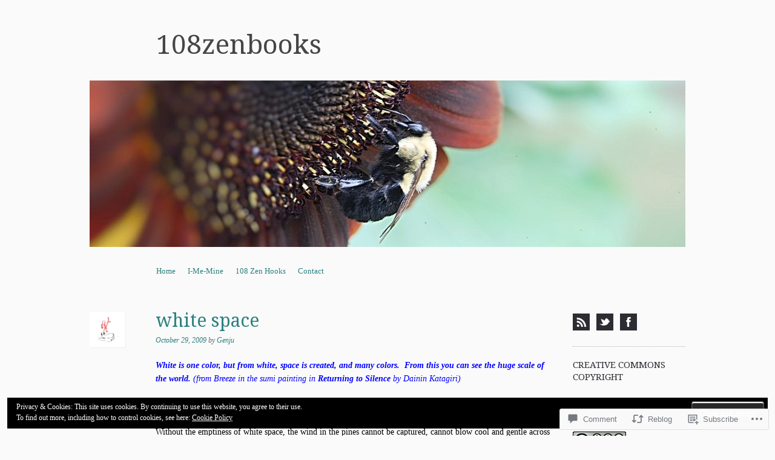

--- FILE ---
content_type: text/html; charset=UTF-8
request_url: https://108zenbooks.com/2009/10/29/white-space/
body_size: 31011
content:
<!DOCTYPE html>
<!--[if IE 8]>
<html id="ie8" lang="en">
<![endif]-->
<!--[if !(IE 8)]><!-->
<html lang="en">
<!--<![endif]-->
<head>
<meta charset="UTF-8" />
<meta name="viewport" content="width=device-width, initial-scale=1.0" />
<!-- Always force latest IE rendering engine (even in intranet) & Chrome Frame -->
<meta http-equiv="X-UA-Compatible" content="IE=edge,chrome=1">
<title>white space | 108zenbooks</title>
<link rel="profile" href="http://gmpg.org/xfn/11" />
<link rel="pingback" href="https://108zenbooks.com/xmlrpc.php" />
<!--[if lt IE 9]>
<script src="https://s0.wp.com/wp-content/themes/pub/sundance/js/html5.js?m=1328825868i" type="text/javascript"></script>
<![endif]-->
<meta name='robots' content='max-image-preview:large' />

<!-- Async WordPress.com Remote Login -->
<script id="wpcom_remote_login_js">
var wpcom_remote_login_extra_auth = '';
function wpcom_remote_login_remove_dom_node_id( element_id ) {
	var dom_node = document.getElementById( element_id );
	if ( dom_node ) { dom_node.parentNode.removeChild( dom_node ); }
}
function wpcom_remote_login_remove_dom_node_classes( class_name ) {
	var dom_nodes = document.querySelectorAll( '.' + class_name );
	for ( var i = 0; i < dom_nodes.length; i++ ) {
		dom_nodes[ i ].parentNode.removeChild( dom_nodes[ i ] );
	}
}
function wpcom_remote_login_final_cleanup() {
	wpcom_remote_login_remove_dom_node_classes( "wpcom_remote_login_msg" );
	wpcom_remote_login_remove_dom_node_id( "wpcom_remote_login_key" );
	wpcom_remote_login_remove_dom_node_id( "wpcom_remote_login_validate" );
	wpcom_remote_login_remove_dom_node_id( "wpcom_remote_login_js" );
	wpcom_remote_login_remove_dom_node_id( "wpcom_request_access_iframe" );
	wpcom_remote_login_remove_dom_node_id( "wpcom_request_access_styles" );
}

// Watch for messages back from the remote login
window.addEventListener( "message", function( e ) {
	if ( e.origin === "https://r-login.wordpress.com" ) {
		var data = {};
		try {
			data = JSON.parse( e.data );
		} catch( e ) {
			wpcom_remote_login_final_cleanup();
			return;
		}

		if ( data.msg === 'LOGIN' ) {
			// Clean up the login check iframe
			wpcom_remote_login_remove_dom_node_id( "wpcom_remote_login_key" );

			var id_regex = new RegExp( /^[0-9]+$/ );
			var token_regex = new RegExp( /^.*|.*|.*$/ );
			if (
				token_regex.test( data.token )
				&& id_regex.test( data.wpcomid )
			) {
				// We have everything we need to ask for a login
				var script = document.createElement( "script" );
				script.setAttribute( "id", "wpcom_remote_login_validate" );
				script.src = '/remote-login.php?wpcom_remote_login=validate'
					+ '&wpcomid=' + data.wpcomid
					+ '&token=' + encodeURIComponent( data.token )
					+ '&host=' + window.location.protocol
					+ '//' + window.location.hostname
					+ '&postid=459'
					+ '&is_singular=1';
				document.body.appendChild( script );
			}

			return;
		}

		// Safari ITP, not logged in, so redirect
		if ( data.msg === 'LOGIN-REDIRECT' ) {
			window.location = 'https://wordpress.com/log-in?redirect_to=' + window.location.href;
			return;
		}

		// Safari ITP, storage access failed, remove the request
		if ( data.msg === 'LOGIN-REMOVE' ) {
			var css_zap = 'html { -webkit-transition: margin-top 1s; transition: margin-top 1s; } /* 9001 */ html { margin-top: 0 !important; } * html body { margin-top: 0 !important; } @media screen and ( max-width: 782px ) { html { margin-top: 0 !important; } * html body { margin-top: 0 !important; } }';
			var style_zap = document.createElement( 'style' );
			style_zap.type = 'text/css';
			style_zap.appendChild( document.createTextNode( css_zap ) );
			document.body.appendChild( style_zap );

			var e = document.getElementById( 'wpcom_request_access_iframe' );
			e.parentNode.removeChild( e );

			document.cookie = 'wordpress_com_login_access=denied; path=/; max-age=31536000';

			return;
		}

		// Safari ITP
		if ( data.msg === 'REQUEST_ACCESS' ) {
			console.log( 'request access: safari' );

			// Check ITP iframe enable/disable knob
			if ( wpcom_remote_login_extra_auth !== 'safari_itp_iframe' ) {
				return;
			}

			// If we are in a "private window" there is no ITP.
			var private_window = false;
			try {
				var opendb = window.openDatabase( null, null, null, null );
			} catch( e ) {
				private_window = true;
			}

			if ( private_window ) {
				console.log( 'private window' );
				return;
			}

			var iframe = document.createElement( 'iframe' );
			iframe.id = 'wpcom_request_access_iframe';
			iframe.setAttribute( 'scrolling', 'no' );
			iframe.setAttribute( 'sandbox', 'allow-storage-access-by-user-activation allow-scripts allow-same-origin allow-top-navigation-by-user-activation' );
			iframe.src = 'https://r-login.wordpress.com/remote-login.php?wpcom_remote_login=request_access&origin=' + encodeURIComponent( data.origin ) + '&wpcomid=' + encodeURIComponent( data.wpcomid );

			var css = 'html { -webkit-transition: margin-top 1s; transition: margin-top 1s; } /* 9001 */ html { margin-top: 46px !important; } * html body { margin-top: 46px !important; } @media screen and ( max-width: 660px ) { html { margin-top: 71px !important; } * html body { margin-top: 71px !important; } #wpcom_request_access_iframe { display: block; height: 71px !important; } } #wpcom_request_access_iframe { border: 0px; height: 46px; position: fixed; top: 0; left: 0; width: 100%; min-width: 100%; z-index: 99999; background: #23282d; } ';

			var style = document.createElement( 'style' );
			style.type = 'text/css';
			style.id = 'wpcom_request_access_styles';
			style.appendChild( document.createTextNode( css ) );
			document.body.appendChild( style );

			document.body.appendChild( iframe );
		}

		if ( data.msg === 'DONE' ) {
			wpcom_remote_login_final_cleanup();
		}
	}
}, false );

// Inject the remote login iframe after the page has had a chance to load
// more critical resources
window.addEventListener( "DOMContentLoaded", function( e ) {
	var iframe = document.createElement( "iframe" );
	iframe.style.display = "none";
	iframe.setAttribute( "scrolling", "no" );
	iframe.setAttribute( "id", "wpcom_remote_login_key" );
	iframe.src = "https://r-login.wordpress.com/remote-login.php"
		+ "?wpcom_remote_login=key"
		+ "&origin=aHR0cHM6Ly8xMDh6ZW5ib29rcy5jb20%3D"
		+ "&wpcomid=9523927"
		+ "&time=" + Math.floor( Date.now() / 1000 );
	document.body.appendChild( iframe );
}, false );
</script>
<link rel='dns-prefetch' href='//s0.wp.com' />
<link rel='dns-prefetch' href='//widgets.wp.com' />
<link rel='dns-prefetch' href='//fonts-api.wp.com' />
<link rel="alternate" type="application/rss+xml" title="108zenbooks &raquo; Feed" href="https://108zenbooks.com/feed/" />
<link rel="alternate" type="application/rss+xml" title="108zenbooks &raquo; Comments Feed" href="https://108zenbooks.com/comments/feed/" />
<link rel="alternate" type="application/rss+xml" title="108zenbooks &raquo; white space Comments Feed" href="https://108zenbooks.com/2009/10/29/white-space/feed/" />
	<script type="text/javascript">
		/* <![CDATA[ */
		function addLoadEvent(func) {
			var oldonload = window.onload;
			if (typeof window.onload != 'function') {
				window.onload = func;
			} else {
				window.onload = function () {
					oldonload();
					func();
				}
			}
		}
		/* ]]> */
	</script>
	<link crossorigin='anonymous' rel='stylesheet' id='all-css-0-1' href='/_static/??-eJxtzEkKgDAMQNELWYNjcSGeRdog1Q7BpHh9UQRBXD74fDhImRQFo0DIinxeXGRYUWg222PgHCEkmz0y7OhnQasosXxUGuYC/o/ebfh+b135FMZKd02th77t1hMpiDR+&cssminify=yes' type='text/css' media='all' />
<style id='wp-emoji-styles-inline-css'>

	img.wp-smiley, img.emoji {
		display: inline !important;
		border: none !important;
		box-shadow: none !important;
		height: 1em !important;
		width: 1em !important;
		margin: 0 0.07em !important;
		vertical-align: -0.1em !important;
		background: none !important;
		padding: 0 !important;
	}
/*# sourceURL=wp-emoji-styles-inline-css */
</style>
<link crossorigin='anonymous' rel='stylesheet' id='all-css-2-1' href='/wp-content/plugins/gutenberg-core/v22.2.0/build/styles/block-library/style.css?m=1764855221i&cssminify=yes' type='text/css' media='all' />
<style id='wp-block-library-inline-css'>
.has-text-align-justify {
	text-align:justify;
}
.has-text-align-justify{text-align:justify;}

/*# sourceURL=wp-block-library-inline-css */
</style><style id='global-styles-inline-css'>
:root{--wp--preset--aspect-ratio--square: 1;--wp--preset--aspect-ratio--4-3: 4/3;--wp--preset--aspect-ratio--3-4: 3/4;--wp--preset--aspect-ratio--3-2: 3/2;--wp--preset--aspect-ratio--2-3: 2/3;--wp--preset--aspect-ratio--16-9: 16/9;--wp--preset--aspect-ratio--9-16: 9/16;--wp--preset--color--black: #000000;--wp--preset--color--cyan-bluish-gray: #abb8c3;--wp--preset--color--white: #ffffff;--wp--preset--color--pale-pink: #f78da7;--wp--preset--color--vivid-red: #cf2e2e;--wp--preset--color--luminous-vivid-orange: #ff6900;--wp--preset--color--luminous-vivid-amber: #fcb900;--wp--preset--color--light-green-cyan: #7bdcb5;--wp--preset--color--vivid-green-cyan: #00d084;--wp--preset--color--pale-cyan-blue: #8ed1fc;--wp--preset--color--vivid-cyan-blue: #0693e3;--wp--preset--color--vivid-purple: #9b51e0;--wp--preset--gradient--vivid-cyan-blue-to-vivid-purple: linear-gradient(135deg,rgb(6,147,227) 0%,rgb(155,81,224) 100%);--wp--preset--gradient--light-green-cyan-to-vivid-green-cyan: linear-gradient(135deg,rgb(122,220,180) 0%,rgb(0,208,130) 100%);--wp--preset--gradient--luminous-vivid-amber-to-luminous-vivid-orange: linear-gradient(135deg,rgb(252,185,0) 0%,rgb(255,105,0) 100%);--wp--preset--gradient--luminous-vivid-orange-to-vivid-red: linear-gradient(135deg,rgb(255,105,0) 0%,rgb(207,46,46) 100%);--wp--preset--gradient--very-light-gray-to-cyan-bluish-gray: linear-gradient(135deg,rgb(238,238,238) 0%,rgb(169,184,195) 100%);--wp--preset--gradient--cool-to-warm-spectrum: linear-gradient(135deg,rgb(74,234,220) 0%,rgb(151,120,209) 20%,rgb(207,42,186) 40%,rgb(238,44,130) 60%,rgb(251,105,98) 80%,rgb(254,248,76) 100%);--wp--preset--gradient--blush-light-purple: linear-gradient(135deg,rgb(255,206,236) 0%,rgb(152,150,240) 100%);--wp--preset--gradient--blush-bordeaux: linear-gradient(135deg,rgb(254,205,165) 0%,rgb(254,45,45) 50%,rgb(107,0,62) 100%);--wp--preset--gradient--luminous-dusk: linear-gradient(135deg,rgb(255,203,112) 0%,rgb(199,81,192) 50%,rgb(65,88,208) 100%);--wp--preset--gradient--pale-ocean: linear-gradient(135deg,rgb(255,245,203) 0%,rgb(182,227,212) 50%,rgb(51,167,181) 100%);--wp--preset--gradient--electric-grass: linear-gradient(135deg,rgb(202,248,128) 0%,rgb(113,206,126) 100%);--wp--preset--gradient--midnight: linear-gradient(135deg,rgb(2,3,129) 0%,rgb(40,116,252) 100%);--wp--preset--font-size--small: 13px;--wp--preset--font-size--medium: 20px;--wp--preset--font-size--large: 36px;--wp--preset--font-size--x-large: 42px;--wp--preset--font-family--albert-sans: 'Albert Sans', sans-serif;--wp--preset--font-family--alegreya: Alegreya, serif;--wp--preset--font-family--arvo: Arvo, serif;--wp--preset--font-family--bodoni-moda: 'Bodoni Moda', serif;--wp--preset--font-family--bricolage-grotesque: 'Bricolage Grotesque', sans-serif;--wp--preset--font-family--cabin: Cabin, sans-serif;--wp--preset--font-family--chivo: Chivo, sans-serif;--wp--preset--font-family--commissioner: Commissioner, sans-serif;--wp--preset--font-family--cormorant: Cormorant, serif;--wp--preset--font-family--courier-prime: 'Courier Prime', monospace;--wp--preset--font-family--crimson-pro: 'Crimson Pro', serif;--wp--preset--font-family--dm-mono: 'DM Mono', monospace;--wp--preset--font-family--dm-sans: 'DM Sans', sans-serif;--wp--preset--font-family--dm-serif-display: 'DM Serif Display', serif;--wp--preset--font-family--domine: Domine, serif;--wp--preset--font-family--eb-garamond: 'EB Garamond', serif;--wp--preset--font-family--epilogue: Epilogue, sans-serif;--wp--preset--font-family--fahkwang: Fahkwang, sans-serif;--wp--preset--font-family--figtree: Figtree, sans-serif;--wp--preset--font-family--fira-sans: 'Fira Sans', sans-serif;--wp--preset--font-family--fjalla-one: 'Fjalla One', sans-serif;--wp--preset--font-family--fraunces: Fraunces, serif;--wp--preset--font-family--gabarito: Gabarito, system-ui;--wp--preset--font-family--ibm-plex-mono: 'IBM Plex Mono', monospace;--wp--preset--font-family--ibm-plex-sans: 'IBM Plex Sans', sans-serif;--wp--preset--font-family--ibarra-real-nova: 'Ibarra Real Nova', serif;--wp--preset--font-family--instrument-serif: 'Instrument Serif', serif;--wp--preset--font-family--inter: Inter, sans-serif;--wp--preset--font-family--josefin-sans: 'Josefin Sans', sans-serif;--wp--preset--font-family--jost: Jost, sans-serif;--wp--preset--font-family--libre-baskerville: 'Libre Baskerville', serif;--wp--preset--font-family--libre-franklin: 'Libre Franklin', sans-serif;--wp--preset--font-family--literata: Literata, serif;--wp--preset--font-family--lora: Lora, serif;--wp--preset--font-family--merriweather: Merriweather, serif;--wp--preset--font-family--montserrat: Montserrat, sans-serif;--wp--preset--font-family--newsreader: Newsreader, serif;--wp--preset--font-family--noto-sans-mono: 'Noto Sans Mono', sans-serif;--wp--preset--font-family--nunito: Nunito, sans-serif;--wp--preset--font-family--open-sans: 'Open Sans', sans-serif;--wp--preset--font-family--overpass: Overpass, sans-serif;--wp--preset--font-family--pt-serif: 'PT Serif', serif;--wp--preset--font-family--petrona: Petrona, serif;--wp--preset--font-family--piazzolla: Piazzolla, serif;--wp--preset--font-family--playfair-display: 'Playfair Display', serif;--wp--preset--font-family--plus-jakarta-sans: 'Plus Jakarta Sans', sans-serif;--wp--preset--font-family--poppins: Poppins, sans-serif;--wp--preset--font-family--raleway: Raleway, sans-serif;--wp--preset--font-family--roboto: Roboto, sans-serif;--wp--preset--font-family--roboto-slab: 'Roboto Slab', serif;--wp--preset--font-family--rubik: Rubik, sans-serif;--wp--preset--font-family--rufina: Rufina, serif;--wp--preset--font-family--sora: Sora, sans-serif;--wp--preset--font-family--source-sans-3: 'Source Sans 3', sans-serif;--wp--preset--font-family--source-serif-4: 'Source Serif 4', serif;--wp--preset--font-family--space-mono: 'Space Mono', monospace;--wp--preset--font-family--syne: Syne, sans-serif;--wp--preset--font-family--texturina: Texturina, serif;--wp--preset--font-family--urbanist: Urbanist, sans-serif;--wp--preset--font-family--work-sans: 'Work Sans', sans-serif;--wp--preset--spacing--20: 0.44rem;--wp--preset--spacing--30: 0.67rem;--wp--preset--spacing--40: 1rem;--wp--preset--spacing--50: 1.5rem;--wp--preset--spacing--60: 2.25rem;--wp--preset--spacing--70: 3.38rem;--wp--preset--spacing--80: 5.06rem;--wp--preset--shadow--natural: 6px 6px 9px rgba(0, 0, 0, 0.2);--wp--preset--shadow--deep: 12px 12px 50px rgba(0, 0, 0, 0.4);--wp--preset--shadow--sharp: 6px 6px 0px rgba(0, 0, 0, 0.2);--wp--preset--shadow--outlined: 6px 6px 0px -3px rgb(255, 255, 255), 6px 6px rgb(0, 0, 0);--wp--preset--shadow--crisp: 6px 6px 0px rgb(0, 0, 0);}:where(.is-layout-flex){gap: 0.5em;}:where(.is-layout-grid){gap: 0.5em;}body .is-layout-flex{display: flex;}.is-layout-flex{flex-wrap: wrap;align-items: center;}.is-layout-flex > :is(*, div){margin: 0;}body .is-layout-grid{display: grid;}.is-layout-grid > :is(*, div){margin: 0;}:where(.wp-block-columns.is-layout-flex){gap: 2em;}:where(.wp-block-columns.is-layout-grid){gap: 2em;}:where(.wp-block-post-template.is-layout-flex){gap: 1.25em;}:where(.wp-block-post-template.is-layout-grid){gap: 1.25em;}.has-black-color{color: var(--wp--preset--color--black) !important;}.has-cyan-bluish-gray-color{color: var(--wp--preset--color--cyan-bluish-gray) !important;}.has-white-color{color: var(--wp--preset--color--white) !important;}.has-pale-pink-color{color: var(--wp--preset--color--pale-pink) !important;}.has-vivid-red-color{color: var(--wp--preset--color--vivid-red) !important;}.has-luminous-vivid-orange-color{color: var(--wp--preset--color--luminous-vivid-orange) !important;}.has-luminous-vivid-amber-color{color: var(--wp--preset--color--luminous-vivid-amber) !important;}.has-light-green-cyan-color{color: var(--wp--preset--color--light-green-cyan) !important;}.has-vivid-green-cyan-color{color: var(--wp--preset--color--vivid-green-cyan) !important;}.has-pale-cyan-blue-color{color: var(--wp--preset--color--pale-cyan-blue) !important;}.has-vivid-cyan-blue-color{color: var(--wp--preset--color--vivid-cyan-blue) !important;}.has-vivid-purple-color{color: var(--wp--preset--color--vivid-purple) !important;}.has-black-background-color{background-color: var(--wp--preset--color--black) !important;}.has-cyan-bluish-gray-background-color{background-color: var(--wp--preset--color--cyan-bluish-gray) !important;}.has-white-background-color{background-color: var(--wp--preset--color--white) !important;}.has-pale-pink-background-color{background-color: var(--wp--preset--color--pale-pink) !important;}.has-vivid-red-background-color{background-color: var(--wp--preset--color--vivid-red) !important;}.has-luminous-vivid-orange-background-color{background-color: var(--wp--preset--color--luminous-vivid-orange) !important;}.has-luminous-vivid-amber-background-color{background-color: var(--wp--preset--color--luminous-vivid-amber) !important;}.has-light-green-cyan-background-color{background-color: var(--wp--preset--color--light-green-cyan) !important;}.has-vivid-green-cyan-background-color{background-color: var(--wp--preset--color--vivid-green-cyan) !important;}.has-pale-cyan-blue-background-color{background-color: var(--wp--preset--color--pale-cyan-blue) !important;}.has-vivid-cyan-blue-background-color{background-color: var(--wp--preset--color--vivid-cyan-blue) !important;}.has-vivid-purple-background-color{background-color: var(--wp--preset--color--vivid-purple) !important;}.has-black-border-color{border-color: var(--wp--preset--color--black) !important;}.has-cyan-bluish-gray-border-color{border-color: var(--wp--preset--color--cyan-bluish-gray) !important;}.has-white-border-color{border-color: var(--wp--preset--color--white) !important;}.has-pale-pink-border-color{border-color: var(--wp--preset--color--pale-pink) !important;}.has-vivid-red-border-color{border-color: var(--wp--preset--color--vivid-red) !important;}.has-luminous-vivid-orange-border-color{border-color: var(--wp--preset--color--luminous-vivid-orange) !important;}.has-luminous-vivid-amber-border-color{border-color: var(--wp--preset--color--luminous-vivid-amber) !important;}.has-light-green-cyan-border-color{border-color: var(--wp--preset--color--light-green-cyan) !important;}.has-vivid-green-cyan-border-color{border-color: var(--wp--preset--color--vivid-green-cyan) !important;}.has-pale-cyan-blue-border-color{border-color: var(--wp--preset--color--pale-cyan-blue) !important;}.has-vivid-cyan-blue-border-color{border-color: var(--wp--preset--color--vivid-cyan-blue) !important;}.has-vivid-purple-border-color{border-color: var(--wp--preset--color--vivid-purple) !important;}.has-vivid-cyan-blue-to-vivid-purple-gradient-background{background: var(--wp--preset--gradient--vivid-cyan-blue-to-vivid-purple) !important;}.has-light-green-cyan-to-vivid-green-cyan-gradient-background{background: var(--wp--preset--gradient--light-green-cyan-to-vivid-green-cyan) !important;}.has-luminous-vivid-amber-to-luminous-vivid-orange-gradient-background{background: var(--wp--preset--gradient--luminous-vivid-amber-to-luminous-vivid-orange) !important;}.has-luminous-vivid-orange-to-vivid-red-gradient-background{background: var(--wp--preset--gradient--luminous-vivid-orange-to-vivid-red) !important;}.has-very-light-gray-to-cyan-bluish-gray-gradient-background{background: var(--wp--preset--gradient--very-light-gray-to-cyan-bluish-gray) !important;}.has-cool-to-warm-spectrum-gradient-background{background: var(--wp--preset--gradient--cool-to-warm-spectrum) !important;}.has-blush-light-purple-gradient-background{background: var(--wp--preset--gradient--blush-light-purple) !important;}.has-blush-bordeaux-gradient-background{background: var(--wp--preset--gradient--blush-bordeaux) !important;}.has-luminous-dusk-gradient-background{background: var(--wp--preset--gradient--luminous-dusk) !important;}.has-pale-ocean-gradient-background{background: var(--wp--preset--gradient--pale-ocean) !important;}.has-electric-grass-gradient-background{background: var(--wp--preset--gradient--electric-grass) !important;}.has-midnight-gradient-background{background: var(--wp--preset--gradient--midnight) !important;}.has-small-font-size{font-size: var(--wp--preset--font-size--small) !important;}.has-medium-font-size{font-size: var(--wp--preset--font-size--medium) !important;}.has-large-font-size{font-size: var(--wp--preset--font-size--large) !important;}.has-x-large-font-size{font-size: var(--wp--preset--font-size--x-large) !important;}.has-albert-sans-font-family{font-family: var(--wp--preset--font-family--albert-sans) !important;}.has-alegreya-font-family{font-family: var(--wp--preset--font-family--alegreya) !important;}.has-arvo-font-family{font-family: var(--wp--preset--font-family--arvo) !important;}.has-bodoni-moda-font-family{font-family: var(--wp--preset--font-family--bodoni-moda) !important;}.has-bricolage-grotesque-font-family{font-family: var(--wp--preset--font-family--bricolage-grotesque) !important;}.has-cabin-font-family{font-family: var(--wp--preset--font-family--cabin) !important;}.has-chivo-font-family{font-family: var(--wp--preset--font-family--chivo) !important;}.has-commissioner-font-family{font-family: var(--wp--preset--font-family--commissioner) !important;}.has-cormorant-font-family{font-family: var(--wp--preset--font-family--cormorant) !important;}.has-courier-prime-font-family{font-family: var(--wp--preset--font-family--courier-prime) !important;}.has-crimson-pro-font-family{font-family: var(--wp--preset--font-family--crimson-pro) !important;}.has-dm-mono-font-family{font-family: var(--wp--preset--font-family--dm-mono) !important;}.has-dm-sans-font-family{font-family: var(--wp--preset--font-family--dm-sans) !important;}.has-dm-serif-display-font-family{font-family: var(--wp--preset--font-family--dm-serif-display) !important;}.has-domine-font-family{font-family: var(--wp--preset--font-family--domine) !important;}.has-eb-garamond-font-family{font-family: var(--wp--preset--font-family--eb-garamond) !important;}.has-epilogue-font-family{font-family: var(--wp--preset--font-family--epilogue) !important;}.has-fahkwang-font-family{font-family: var(--wp--preset--font-family--fahkwang) !important;}.has-figtree-font-family{font-family: var(--wp--preset--font-family--figtree) !important;}.has-fira-sans-font-family{font-family: var(--wp--preset--font-family--fira-sans) !important;}.has-fjalla-one-font-family{font-family: var(--wp--preset--font-family--fjalla-one) !important;}.has-fraunces-font-family{font-family: var(--wp--preset--font-family--fraunces) !important;}.has-gabarito-font-family{font-family: var(--wp--preset--font-family--gabarito) !important;}.has-ibm-plex-mono-font-family{font-family: var(--wp--preset--font-family--ibm-plex-mono) !important;}.has-ibm-plex-sans-font-family{font-family: var(--wp--preset--font-family--ibm-plex-sans) !important;}.has-ibarra-real-nova-font-family{font-family: var(--wp--preset--font-family--ibarra-real-nova) !important;}.has-instrument-serif-font-family{font-family: var(--wp--preset--font-family--instrument-serif) !important;}.has-inter-font-family{font-family: var(--wp--preset--font-family--inter) !important;}.has-josefin-sans-font-family{font-family: var(--wp--preset--font-family--josefin-sans) !important;}.has-jost-font-family{font-family: var(--wp--preset--font-family--jost) !important;}.has-libre-baskerville-font-family{font-family: var(--wp--preset--font-family--libre-baskerville) !important;}.has-libre-franklin-font-family{font-family: var(--wp--preset--font-family--libre-franklin) !important;}.has-literata-font-family{font-family: var(--wp--preset--font-family--literata) !important;}.has-lora-font-family{font-family: var(--wp--preset--font-family--lora) !important;}.has-merriweather-font-family{font-family: var(--wp--preset--font-family--merriweather) !important;}.has-montserrat-font-family{font-family: var(--wp--preset--font-family--montserrat) !important;}.has-newsreader-font-family{font-family: var(--wp--preset--font-family--newsreader) !important;}.has-noto-sans-mono-font-family{font-family: var(--wp--preset--font-family--noto-sans-mono) !important;}.has-nunito-font-family{font-family: var(--wp--preset--font-family--nunito) !important;}.has-open-sans-font-family{font-family: var(--wp--preset--font-family--open-sans) !important;}.has-overpass-font-family{font-family: var(--wp--preset--font-family--overpass) !important;}.has-pt-serif-font-family{font-family: var(--wp--preset--font-family--pt-serif) !important;}.has-petrona-font-family{font-family: var(--wp--preset--font-family--petrona) !important;}.has-piazzolla-font-family{font-family: var(--wp--preset--font-family--piazzolla) !important;}.has-playfair-display-font-family{font-family: var(--wp--preset--font-family--playfair-display) !important;}.has-plus-jakarta-sans-font-family{font-family: var(--wp--preset--font-family--plus-jakarta-sans) !important;}.has-poppins-font-family{font-family: var(--wp--preset--font-family--poppins) !important;}.has-raleway-font-family{font-family: var(--wp--preset--font-family--raleway) !important;}.has-roboto-font-family{font-family: var(--wp--preset--font-family--roboto) !important;}.has-roboto-slab-font-family{font-family: var(--wp--preset--font-family--roboto-slab) !important;}.has-rubik-font-family{font-family: var(--wp--preset--font-family--rubik) !important;}.has-rufina-font-family{font-family: var(--wp--preset--font-family--rufina) !important;}.has-sora-font-family{font-family: var(--wp--preset--font-family--sora) !important;}.has-source-sans-3-font-family{font-family: var(--wp--preset--font-family--source-sans-3) !important;}.has-source-serif-4-font-family{font-family: var(--wp--preset--font-family--source-serif-4) !important;}.has-space-mono-font-family{font-family: var(--wp--preset--font-family--space-mono) !important;}.has-syne-font-family{font-family: var(--wp--preset--font-family--syne) !important;}.has-texturina-font-family{font-family: var(--wp--preset--font-family--texturina) !important;}.has-urbanist-font-family{font-family: var(--wp--preset--font-family--urbanist) !important;}.has-work-sans-font-family{font-family: var(--wp--preset--font-family--work-sans) !important;}
/*# sourceURL=global-styles-inline-css */
</style>

<style id='classic-theme-styles-inline-css'>
/*! This file is auto-generated */
.wp-block-button__link{color:#fff;background-color:#32373c;border-radius:9999px;box-shadow:none;text-decoration:none;padding:calc(.667em + 2px) calc(1.333em + 2px);font-size:1.125em}.wp-block-file__button{background:#32373c;color:#fff;text-decoration:none}
/*# sourceURL=/wp-includes/css/classic-themes.min.css */
</style>
<link crossorigin='anonymous' rel='stylesheet' id='all-css-4-1' href='/_static/??-eJx9j8sOwkAIRX/IkTZGGxfGTzHzIHVq55GBaf18aZpu1HRD4MLhAsxZ2RQZI0OoKo+195HApoKih6wZZCKg8xpHDDJ2tEQH+I/N3vXIgtOWK8b3PpLFRhmTCxIpicHXoPgpXrTHDchZ25cSaV2xNoBq3HqPCaNLBXTlFDSztz8UULFgqh8dTFiMOIu4fEnf9XLLPdza7tI07fl66oYPKzZ26Q==&cssminify=yes' type='text/css' media='all' />
<link rel='stylesheet' id='verbum-gutenberg-css-css' href='https://widgets.wp.com/verbum-block-editor/block-editor.css?ver=1738686361' media='all' />
<link crossorigin='anonymous' rel='stylesheet' id='all-css-6-1' href='/wp-content/themes/pub/sundance/style.css?m=1741693343i&cssminify=yes' type='text/css' media='all' />
<link rel='stylesheet' id='sundance-droid-serif-css' href='https://fonts-api.wp.com/css?family=Droid+Serif%3A400%2C700%2C400italic%2C700italic&#038;ver=20120821' media='all' />
<link crossorigin='anonymous' rel='stylesheet' id='all-css-8-1' href='/wp-content/themes/pub/sundance/inc/style-wpcom.css?m=1410977357i&cssminify=yes' type='text/css' media='all' />
<style id='jetpack_facebook_likebox-inline-css'>
.widget_facebook_likebox {
	overflow: hidden;
}

/*# sourceURL=/wp-content/mu-plugins/jetpack-plugin/sun/modules/widgets/facebook-likebox/style.css */
</style>
<link crossorigin='anonymous' rel='stylesheet' id='all-css-10-1' href='/_static/??-eJzTLy/QTc7PK0nNK9HPLdUtyClNz8wr1i9KTcrJTwcy0/WTi5G5ekCujj52Temp+bo5+cmJJZn5eSgc3bScxMwikFb7XFtDE1NLExMLc0OTLACohS2q&cssminify=yes' type='text/css' media='all' />
<link crossorigin='anonymous' rel='stylesheet' id='print-css-11-1' href='/wp-content/mu-plugins/global-print/global-print.css?m=1465851035i&cssminify=yes' type='text/css' media='print' />
<style id='jetpack-global-styles-frontend-style-inline-css'>
:root { --font-headings: unset; --font-base: unset; --font-headings-default: -apple-system,BlinkMacSystemFont,"Segoe UI",Roboto,Oxygen-Sans,Ubuntu,Cantarell,"Helvetica Neue",sans-serif; --font-base-default: -apple-system,BlinkMacSystemFont,"Segoe UI",Roboto,Oxygen-Sans,Ubuntu,Cantarell,"Helvetica Neue",sans-serif;}
/*# sourceURL=jetpack-global-styles-frontend-style-inline-css */
</style>
<link crossorigin='anonymous' rel='stylesheet' id='all-css-14-1' href='/_static/??-eJyNjcsKAjEMRX/IGtQZBxfip0hMS9sxTYppGfx7H7gRN+7ugcs5sFRHKi1Ig9Jd5R6zGMyhVaTrh8G6QFHfORhYwlvw6P39PbPENZmt4G/ROQuBKWVkxxrVvuBH1lIoz2waILJekF+HUzlupnG3nQ77YZwfuRJIaQ==&cssminify=yes' type='text/css' media='all' />
<script type="text/javascript" id="jetpack_related-posts-js-extra">
/* <![CDATA[ */
var related_posts_js_options = {"post_heading":"h4"};
//# sourceURL=jetpack_related-posts-js-extra
/* ]]> */
</script>
<script type="text/javascript" id="wpcom-actionbar-placeholder-js-extra">
/* <![CDATA[ */
var actionbardata = {"siteID":"9523927","postID":"459","siteURL":"https://108zenbooks.com","xhrURL":"https://108zenbooks.com/wp-admin/admin-ajax.php","nonce":"bdae942ed4","isLoggedIn":"","statusMessage":"","subsEmailDefault":"instantly","proxyScriptUrl":"https://s0.wp.com/wp-content/js/wpcom-proxy-request.js?m=1513050504i&amp;ver=20211021","shortlink":"https://wp.me/pDXBJ-7p","i18n":{"followedText":"New posts from this site will now appear in your \u003Ca href=\"https://wordpress.com/reader\"\u003EReader\u003C/a\u003E","foldBar":"Collapse this bar","unfoldBar":"Expand this bar","shortLinkCopied":"Shortlink copied to clipboard."}};
//# sourceURL=wpcom-actionbar-placeholder-js-extra
/* ]]> */
</script>
<script type="text/javascript" id="jetpack-mu-wpcom-settings-js-before">
/* <![CDATA[ */
var JETPACK_MU_WPCOM_SETTINGS = {"assetsUrl":"https://s0.wp.com/wp-content/mu-plugins/jetpack-mu-wpcom-plugin/sun/jetpack_vendor/automattic/jetpack-mu-wpcom/src/build/"};
//# sourceURL=jetpack-mu-wpcom-settings-js-before
/* ]]> */
</script>
<script crossorigin='anonymous' type='text/javascript'  src='/_static/??-eJx1jcEOwiAQRH9IunJo2ovxU0yFTQPCguyS2r8XE0zqwdNkMi9vYMvKJBIkgVhVDnV1xOBR8mIevQNXgpsjA/fqgoWCYRG0KicW/m1DdDR4PsHB6xsTROWSXvt3a7JQLfJn9M+KZe9xFPyFVHRraacdvsaLnsbxrPU0z/4NC+ROAA=='></script>
<script type="text/javascript" id="rlt-proxy-js-after">
/* <![CDATA[ */
	rltInitialize( {"token":null,"iframeOrigins":["https:\/\/widgets.wp.com"]} );
//# sourceURL=rlt-proxy-js-after
/* ]]> */
</script>
<link rel="EditURI" type="application/rsd+xml" title="RSD" href="https://108zenbooks.wordpress.com/xmlrpc.php?rsd" />
<meta name="generator" content="WordPress.com" />
<link rel="canonical" href="https://108zenbooks.com/2009/10/29/white-space/" />
<link rel='shortlink' href='https://wp.me/pDXBJ-7p' />
<link rel="alternate" type="application/json+oembed" href="https://public-api.wordpress.com/oembed/?format=json&amp;url=https%3A%2F%2F108zenbooks.com%2F2009%2F10%2F29%2Fwhite-space%2F&amp;for=wpcom-auto-discovery" /><link rel="alternate" type="application/xml+oembed" href="https://public-api.wordpress.com/oembed/?format=xml&amp;url=https%3A%2F%2F108zenbooks.com%2F2009%2F10%2F29%2Fwhite-space%2F&amp;for=wpcom-auto-discovery" />
<!-- Jetpack Open Graph Tags -->
<meta property="og:type" content="article" />
<meta property="og:title" content="white space" />
<meta property="og:url" content="https://108zenbooks.com/2009/10/29/white-space/" />
<meta property="og:description" content="White is one color, but from white, space is created, and many colors.  From this you can see the huge scale of the world. (from Breeze in the sumi painting in Returning to Silence by Dainin Katagi…" />
<meta property="article:published_time" content="2009-10-29T11:00:14+00:00" />
<meta property="article:modified_time" content="2009-10-29T03:07:37+00:00" />
<meta property="og:site_name" content="108zenbooks" />
<meta property="og:image" content="https://108zenbooks.wordpress.com/files/2009/10/kazebw13.gif?w=201" />
<meta property="og:image:width" content="201" />
<meta property="og:image:height" content="300" />
<meta property="og:image:alt" content="kazebw1" />
<meta property="og:locale" content="en_US" />
<meta property="article:publisher" content="https://www.facebook.com/WordPresscom" />
<meta name="twitter:creator" content="@108zenbooks" />
<meta name="twitter:site" content="@108zenbooks" />
<meta name="twitter:text:title" content="white space" />
<meta name="twitter:image" content="https://108zenbooks.wordpress.com/files/2009/10/kazebw13.gif?w=144" />
<meta name="twitter:image:alt" content="kazebw1" />
<meta name="twitter:card" content="summary" />

<!-- End Jetpack Open Graph Tags -->
<link rel='openid.server' href='https://108zenbooks.com/?openidserver=1' />
<link rel='openid.delegate' href='https://108zenbooks.com/' />
<link rel="search" type="application/opensearchdescription+xml" href="https://108zenbooks.com/osd.xml" title="108zenbooks" />
<link rel="search" type="application/opensearchdescription+xml" href="https://s1.wp.com/opensearch.xml" title="WordPress.com" />
<meta name="theme-color" content="#fafafa" />
<style type="text/css">.recentcomments a{display:inline !important;padding:0 !important;margin:0 !important;}</style>		<style type="text/css">
			.recentcomments a {
				display: inline !important;
				padding: 0 !important;
				margin: 0 !important;
			}

			table.recentcommentsavatartop img.avatar, table.recentcommentsavatarend img.avatar {
				border: 0px;
				margin: 0;
			}

			table.recentcommentsavatartop a, table.recentcommentsavatarend a {
				border: 0px !important;
				background-color: transparent !important;
			}

			td.recentcommentsavatarend, td.recentcommentsavatartop {
				padding: 0px 0px 1px 0px;
				margin: 0px;
			}

			td.recentcommentstextend {
				border: none !important;
				padding: 0px 0px 2px 10px;
			}

			.rtl td.recentcommentstextend {
				padding: 0px 10px 2px 0px;
			}

			td.recentcommentstexttop {
				border: none;
				padding: 0px 0px 0px 10px;
			}

			.rtl td.recentcommentstexttop {
				padding: 0px 10px 0px 0px;
			}
		</style>
		<meta name="description" content="White is one color, but from white, space is created, and many colors.  From this you can see the huge scale of the world. (from Breeze in the sumi painting in Returning to Silence by Dainin Katagiri) Without the emptiness of white space, the wind in the pines cannot be captured, cannot blow cool and&hellip;" />
<style type="text/css" id="custom-background-css">
body.custom-background { background-color: #fafafa; }
</style>
	<link rel="icon" href="https://108zenbooks.com/wp-content/uploads/2019/12/cropped-enso108.jpg?w=32" sizes="32x32" />
<link rel="icon" href="https://108zenbooks.com/wp-content/uploads/2019/12/cropped-enso108.jpg?w=192" sizes="192x192" />
<link rel="apple-touch-icon" href="https://108zenbooks.com/wp-content/uploads/2019/12/cropped-enso108.jpg?w=180" />
<meta name="msapplication-TileImage" content="https://108zenbooks.com/wp-content/uploads/2019/12/cropped-enso108.jpg?w=270" />
<link crossorigin='anonymous' rel='stylesheet' id='all-css-0-3' href='/_static/??-eJydj8sKwkAMRX/IaagP1IX4KTKdhpJ2HqHJMPj3DmhFN6IuT3K5nAuFjUtRMSqEbNjngaLAiMrWTQ8GyREuFB10PrlJQAoxzo0TWcHXBSH12aOAs3PKgv6ZWQ6f+gr1A6oA5vpNE6HxtoBiYG+1lopePf4odF+UyfcVO3EzsVKq2TdqAsU/ly7SmthwEn3RPIdTu99tjod2267HGwBck+8=&cssminify=yes' type='text/css' media='all' />
</head>

<body class="wp-singular post-template-default single single-post postid-459 single-format-standard custom-background wp-theme-pubsundance customizer-styles-applied group-blog custom-background-image-empty jetpack-reblog-enabled">
<div id="page" class="hfeed site">
		<header id="masthead" class="site-header" role="banner">
		<div class="masthead-inner clear-fix">
			<hgroup>
				<h1 class="site-title"><a href="https://108zenbooks.com/" title="108zenbooks" rel="home">108zenbooks</a></h1>
				<h2 class="site-description"></h2>
			</hgroup>

							<a href="https://108zenbooks.com/" title="108zenbooks" rel="home" class="clear header-image-link">
					<img src="https://108zenbooks.com/wp-content/uploads/2021/01/cropped-dsc_0028_fotor.jpg" width="984" height="242" alt="" />
				</a>
			
			<nav role="navigation" class="site-navigation main-navigation">
				<h1 class="assistive-text">Menu</h1>
				<div class="assistive-text skip-link"><a href="#content" title="Skip to content">Skip to content</a></div>

				<div class="menu-menu-1-container"><ul id="menu-menu-1" class="menu"><li id="menu-item-9966" class="menu-item menu-item-type-custom menu-item-object-custom menu-item-home menu-item-9966"><a href="https://108zenbooks.com/">Home</a></li>
<li id="menu-item-9972" class="menu-item menu-item-type-post_type menu-item-object-page menu-item-9972"><a href="https://108zenbooks.com/108-stories-about-myself/">I-Me-Mine</a></li>
<li id="menu-item-9970" class="menu-item menu-item-type-post_type menu-item-object-page menu-item-9970"><a href="https://108zenbooks.com/108-things-of-buddhism/">108 Zen Hooks</a></li>
<li id="menu-item-9974" class="menu-item menu-item-type-post_type menu-item-object-page menu-item-9974"><a href="https://108zenbooks.com/contact/">Contact</a></li>
</ul></div>			</nav>
		</div>
	</header><!-- #masthead .site-header -->

	<div id="main" class="clear-fix">
		
		<div id="primary" class="site-content">
			<div id="content" role="main">

			
				
<article id="post-459" class="post-459 post type-post status-publish format-standard hentry category-eastern-teachers tag-brush-art tag-ikkyu tag-katagiri tag-zen-poem">

	<header class="entry-header">
		<a href="https://108zenbooks.com/author/108zenbooks/" title="View all posts by Genju">
			<img referrerpolicy="no-referrer" alt='Unknown&#039;s avatar' src='https://0.gravatar.com/avatar/0dad77e71cc6844c83ffcacdf2704eb7f5c9d23b0a16795dc9926434432949c8?s=45&#038;d=identicon&#038;r=G' srcset='https://0.gravatar.com/avatar/0dad77e71cc6844c83ffcacdf2704eb7f5c9d23b0a16795dc9926434432949c8?s=45&#038;d=identicon&#038;r=G 1x, https://0.gravatar.com/avatar/0dad77e71cc6844c83ffcacdf2704eb7f5c9d23b0a16795dc9926434432949c8?s=68&#038;d=identicon&#038;r=G 1.5x, https://0.gravatar.com/avatar/0dad77e71cc6844c83ffcacdf2704eb7f5c9d23b0a16795dc9926434432949c8?s=90&#038;d=identicon&#038;r=G 2x, https://0.gravatar.com/avatar/0dad77e71cc6844c83ffcacdf2704eb7f5c9d23b0a16795dc9926434432949c8?s=135&#038;d=identicon&#038;r=G 3x, https://0.gravatar.com/avatar/0dad77e71cc6844c83ffcacdf2704eb7f5c9d23b0a16795dc9926434432949c8?s=180&#038;d=identicon&#038;r=G 4x' class='avatar avatar-45' height='45' width='45' loading='lazy' decoding='async' />		</a>

		<h1 class="entry-title">white space</h1>

		<div class="entry-meta">
			<a href="https://108zenbooks.com/2009/10/29/white-space/" title="7:00 AM" rel="bookmark"><time class="entry-date" datetime="2009-10-29T07:00:14-05:00" pubdate>October 29, 2009</time></a><span class="byline"> by <span class="author vcard"><a class="url fn n" href="https://108zenbooks.com/author/108zenbooks/" title="View all posts by Genju" rel="author">Genju</a></span></span>		</div><!-- .entry-meta -->
	</header><!-- .entry-header -->

	<div class="entry-content">
		<p><span style="color:#0000ff;"><strong><em>White is one color, but from white, space is created, and many colors.  From this you can see the huge scale of the world. </em></strong><em>(from Breeze in the sumi painting in <strong>Returning to Silence</strong> by Dainin Katagiri)</em></span></p>
<p><span style="color:#0000ff;"><em><br />
</em></span></p>
<p><span style="color:#000000;">Without the emptiness of white space, the wind in the pines cannot be captured, cannot blow cool and gentle across the sky in the paper.</span></p>
<p><span style="color:#000000;">Emptiness is form; form is contained by emptiness.</span></p>
<p><span style="color:#000000;">My favourite verse in the <a href="http://www.thebigview.com/download/tao-te-ching-illustrated.pdf" target="_blank">Tao te Ching</a> is verse #11 (from the Feng &amp; English translation):</span></p>
<p><strong><img data-attachment-id="492" data-permalink="https://108zenbooks.com/2009/10/29/white-space/kazebw1-3/#main" data-orig-file="https://108zenbooks.com/wp-content/uploads/2009/10/kazebw13.gif" data-orig-size="671,1000" data-comments-opened="1" data-image-meta="{&quot;aperture&quot;:&quot;0&quot;,&quot;credit&quot;:&quot;&quot;,&quot;camera&quot;:&quot;&quot;,&quot;caption&quot;:&quot;&quot;,&quot;created_timestamp&quot;:&quot;0&quot;,&quot;copyright&quot;:&quot;&quot;,&quot;focal_length&quot;:&quot;0&quot;,&quot;iso&quot;:&quot;0&quot;,&quot;shutter_speed&quot;:&quot;0&quot;,&quot;title&quot;:&quot;&quot;}" data-image-title="kazebw1" data-image-description="" data-image-caption="" data-medium-file="https://108zenbooks.com/wp-content/uploads/2009/10/kazebw13.gif?w=201" data-large-file="https://108zenbooks.com/wp-content/uploads/2009/10/kazebw13.gif?w=652" class="alignleft size-medium wp-image-492" title="kazebw1" src="https://108zenbooks.com/wp-content/uploads/2009/10/kazebw13.gif?w=201&#038;h=300" alt="kazebw1" width="201" height="300" srcset="https://108zenbooks.com/wp-content/uploads/2009/10/kazebw13.gif?w=201 201w, https://108zenbooks.com/wp-content/uploads/2009/10/kazebw13.gif?w=402 402w, https://108zenbooks.com/wp-content/uploads/2009/10/kazebw13.gif?w=101 101w" sizes="(max-width: 201px) 100vw, 201px" /><span style="color:#000000;">thirty spokes share the wheel’s hub;<br />
it is the center hole that makes it useful.<br />
shape clay into a vessel;<br />
it is the space within that makes it useful.<br />
cut doors and windows for a room;<br />
it is the holes which make it useful.</span></strong></p>
<p><span style="color:#000000;">What space fills your heart?</span></p>
<p><span style="color:#000000;"><br />
</span></p>
<p><span style="color:#000000;">Thank you for practising,</span></p>
<p><span style="color:#000000;">Genju</span></p>
<p><span style="color:#000000;"><em>Image: Kanji character</em> <em>for kaze / wind </em></span></p>
<div id="jp-post-flair" class="sharedaddy sd-like-enabled sd-sharing-enabled"><div class="sharedaddy sd-sharing-enabled"><div class="robots-nocontent sd-block sd-social sd-social-icon-text sd-sharing"><div class="sd-content"><ul><li><a href="#" class="sharing-anchor sd-button share-more"><span>Share</span></a></li><li class="share-end"></li></ul><div class="sharing-hidden"><div class="inner" style="display: none;"><ul><li class="share-facebook"><a rel="nofollow noopener noreferrer"
				data-shared="sharing-facebook-459"
				class="share-facebook sd-button share-icon"
				href="https://108zenbooks.com/2009/10/29/white-space/?share=facebook"
				target="_blank"
				aria-labelledby="sharing-facebook-459"
				>
				<span id="sharing-facebook-459" hidden>Click to share on Facebook (Opens in new window)</span>
				<span>Facebook</span>
			</a></li><li class="share-twitter"><a rel="nofollow noopener noreferrer"
				data-shared="sharing-twitter-459"
				class="share-twitter sd-button share-icon"
				href="https://108zenbooks.com/2009/10/29/white-space/?share=twitter"
				target="_blank"
				aria-labelledby="sharing-twitter-459"
				>
				<span id="sharing-twitter-459" hidden>Click to share on X (Opens in new window)</span>
				<span>X</span>
			</a></li><li class="share-reddit"><a rel="nofollow noopener noreferrer"
				data-shared="sharing-reddit-459"
				class="share-reddit sd-button share-icon"
				href="https://108zenbooks.com/2009/10/29/white-space/?share=reddit"
				target="_blank"
				aria-labelledby="sharing-reddit-459"
				>
				<span id="sharing-reddit-459" hidden>Click to share on Reddit (Opens in new window)</span>
				<span>Reddit</span>
			</a></li><li class="share-linkedin"><a rel="nofollow noopener noreferrer"
				data-shared="sharing-linkedin-459"
				class="share-linkedin sd-button share-icon"
				href="https://108zenbooks.com/2009/10/29/white-space/?share=linkedin"
				target="_blank"
				aria-labelledby="sharing-linkedin-459"
				>
				<span id="sharing-linkedin-459" hidden>Click to share on LinkedIn (Opens in new window)</span>
				<span>LinkedIn</span>
			</a></li><li class="share-email"><a rel="nofollow noopener noreferrer"
				data-shared="sharing-email-459"
				class="share-email sd-button share-icon"
				href="mailto:?subject=%5BShared%20Post%5D%20white%20space&#038;body=https%3A%2F%2F108zenbooks.com%2F2009%2F10%2F29%2Fwhite-space%2F&#038;share=email"
				target="_blank"
				aria-labelledby="sharing-email-459"
				data-email-share-error-title="Do you have email set up?" data-email-share-error-text="If you&#039;re having problems sharing via email, you might not have email set up for your browser. You may need to create a new email yourself." data-email-share-nonce="e8712389ce" data-email-share-track-url="https://108zenbooks.com/2009/10/29/white-space/?share=email">
				<span id="sharing-email-459" hidden>Click to email a link to a friend (Opens in new window)</span>
				<span>Email</span>
			</a></li><li class="share-print"><a rel="nofollow noopener noreferrer"
				data-shared="sharing-print-459"
				class="share-print sd-button share-icon"
				href="https://108zenbooks.com/2009/10/29/white-space/#print?share=print"
				target="_blank"
				aria-labelledby="sharing-print-459"
				>
				<span id="sharing-print-459" hidden>Click to print (Opens in new window)</span>
				<span>Print</span>
			</a></li><li class="share-tumblr"><a rel="nofollow noopener noreferrer"
				data-shared="sharing-tumblr-459"
				class="share-tumblr sd-button share-icon"
				href="https://108zenbooks.com/2009/10/29/white-space/?share=tumblr"
				target="_blank"
				aria-labelledby="sharing-tumblr-459"
				>
				<span id="sharing-tumblr-459" hidden>Click to share on Tumblr (Opens in new window)</span>
				<span>Tumblr</span>
			</a></li><li class="share-pinterest"><a rel="nofollow noopener noreferrer"
				data-shared="sharing-pinterest-459"
				class="share-pinterest sd-button share-icon"
				href="https://108zenbooks.com/2009/10/29/white-space/?share=pinterest"
				target="_blank"
				aria-labelledby="sharing-pinterest-459"
				>
				<span id="sharing-pinterest-459" hidden>Click to share on Pinterest (Opens in new window)</span>
				<span>Pinterest</span>
			</a></li><li class="share-end"></li></ul></div></div></div></div></div><div class='sharedaddy sd-block sd-like jetpack-likes-widget-wrapper jetpack-likes-widget-unloaded' id='like-post-wrapper-9523927-459-6963cdd9d7221' data-src='//widgets.wp.com/likes/index.html?ver=20260111#blog_id=9523927&amp;post_id=459&amp;origin=108zenbooks.wordpress.com&amp;obj_id=9523927-459-6963cdd9d7221&amp;domain=108zenbooks.com' data-name='like-post-frame-9523927-459-6963cdd9d7221' data-title='Like or Reblog'><div class='likes-widget-placeholder post-likes-widget-placeholder' style='height: 55px;'><span class='button'><span>Like</span></span> <span class='loading'>Loading...</span></div><span class='sd-text-color'></span><a class='sd-link-color'></a></div>
<div id='jp-relatedposts' class='jp-relatedposts' >
	<h3 class="jp-relatedposts-headline"><em>Related</em></h3>
</div></div>			</div><!-- .entry-content -->

	<footer class="entry-meta">
		This entry was posted in <a href="https://108zenbooks.com/category/eastern-teachers/" rel="category tag">Eastern Teachers</a> and tagged <a href="https://108zenbooks.com/tag/brush-art/" rel="tag">brush art</a>, <a href="https://108zenbooks.com/tag/ikkyu/" rel="tag">ikkyu</a>, <a href="https://108zenbooks.com/tag/katagiri/" rel="tag">Katagiri</a>, <a href="https://108zenbooks.com/tag/zen-poem/" rel="tag">zen poem</a>. Bookmark the <a href="https://108zenbooks.com/2009/10/29/white-space/" title="Permalink to white space" rel="bookmark">permalink</a>.
			</footer><!-- .entry-meta -->
</article><!-- #post-459 -->
					<nav role="navigation" id="nav-below" class="site-navigation post-navigation">
		<h1 class="assistive-text">Post navigation</h1>

	
		<div class="nav-previous"><a href="https://108zenbooks.com/2009/10/28/black-ink-white-space/" rel="prev"><span class="meta-nav">&larr;</span> black ink</a></div>		<div class="nav-next"><a href="https://108zenbooks.com/2009/10/30/intimate-sound/" rel="next">intimate sound <span class="meta-nav">&rarr;</span></a></div>
	
	</nav><!-- #nav-below -->
	
					<div id="comments" class="comments-area">
	
	
			<h2 class="comments-title">
			2 thoughts on &ldquo;<span>white space</span>&rdquo;		</h2>

		
		<ol class="commentlist">
				<li class="comment even thread-even depth-1" id="li-comment-36">
		<article id="comment-36" class="comment">
			<footer>
				<div class="comment-author vcard">
					<img referrerpolicy="no-referrer" alt='Barry Briggs&#039;s avatar' src='https://1.gravatar.com/avatar/77843635106abb5a5d05e696ed7af6692658e0196ff77aae5b291a1fc038322a?s=45&#038;d=identicon&#038;r=G' srcset='https://1.gravatar.com/avatar/77843635106abb5a5d05e696ed7af6692658e0196ff77aae5b291a1fc038322a?s=45&#038;d=identicon&#038;r=G 1x, https://1.gravatar.com/avatar/77843635106abb5a5d05e696ed7af6692658e0196ff77aae5b291a1fc038322a?s=68&#038;d=identicon&#038;r=G 1.5x, https://1.gravatar.com/avatar/77843635106abb5a5d05e696ed7af6692658e0196ff77aae5b291a1fc038322a?s=90&#038;d=identicon&#038;r=G 2x, https://1.gravatar.com/avatar/77843635106abb5a5d05e696ed7af6692658e0196ff77aae5b291a1fc038322a?s=135&#038;d=identicon&#038;r=G 3x, https://1.gravatar.com/avatar/77843635106abb5a5d05e696ed7af6692658e0196ff77aae5b291a1fc038322a?s=180&#038;d=identicon&#038;r=G 4x' class='avatar avatar-45' height='45' width='45' loading='lazy' decoding='async' />					<a href="http://www.oxherding.com" class="url" rel="ugc external nofollow">Barry Briggs</a> <span class="says">says:</span>				</div><!-- .comment-author .vcard -->
				
				<div class="comment-meta commentmetadata">
					<a href="https://108zenbooks.com/2009/10/29/white-space/#comment-36"><time pubdate datetime="2009-10-29T09:19:56-05:00">
					October 29, 2009 at 9:19 AM					</time></a>
									</div><!-- .comment-meta .commentmetadata -->
			</footer>

			<div class="comment-content"><p>Sadly, there are days, too many of them, when the heart seems to have no space within, when it cannot hold even the simplest expression. (Gloomier than usual today . . .)</p>
</div>

			<div class="reply">
				<a rel="nofollow" class="comment-reply-link" href="https://108zenbooks.com/2009/10/29/white-space/?replytocom=36#respond" data-commentid="36" data-postid="459" data-belowelement="comment-36" data-respondelement="respond" data-replyto="Reply to Barry Briggs" aria-label="Reply to Barry Briggs">Reply</a>			</div><!-- .reply -->
		</article><!-- #comment-## -->

	</li><!-- #comment-## -->
	<li class="comment byuser comment-author-108zenbooks bypostauthor odd alt thread-odd thread-alt depth-1" id="li-comment-37">
		<article id="comment-37" class="comment">
			<footer>
				<div class="comment-author vcard">
					<img referrerpolicy="no-referrer" alt='Genju&#039;s avatar' src='https://0.gravatar.com/avatar/0dad77e71cc6844c83ffcacdf2704eb7f5c9d23b0a16795dc9926434432949c8?s=45&#038;d=identicon&#038;r=G' srcset='https://0.gravatar.com/avatar/0dad77e71cc6844c83ffcacdf2704eb7f5c9d23b0a16795dc9926434432949c8?s=45&#038;d=identicon&#038;r=G 1x, https://0.gravatar.com/avatar/0dad77e71cc6844c83ffcacdf2704eb7f5c9d23b0a16795dc9926434432949c8?s=68&#038;d=identicon&#038;r=G 1.5x, https://0.gravatar.com/avatar/0dad77e71cc6844c83ffcacdf2704eb7f5c9d23b0a16795dc9926434432949c8?s=90&#038;d=identicon&#038;r=G 2x, https://0.gravatar.com/avatar/0dad77e71cc6844c83ffcacdf2704eb7f5c9d23b0a16795dc9926434432949c8?s=135&#038;d=identicon&#038;r=G 3x, https://0.gravatar.com/avatar/0dad77e71cc6844c83ffcacdf2704eb7f5c9d23b0a16795dc9926434432949c8?s=180&#038;d=identicon&#038;r=G 4x' class='avatar avatar-45' height='45' width='45' loading='lazy' decoding='async' />					<a href="https://108zenbooks.wordpress.com" class="url" rel="ugc external nofollow">108zenbooks</a> <span class="says">says:</span>				</div><!-- .comment-author .vcard -->
				
				<div class="comment-meta commentmetadata">
					<a href="https://108zenbooks.com/2009/10/29/white-space/#comment-37"><time pubdate datetime="2009-10-29T09:40:47-05:00">
					October 29, 2009 at 9:40 AM					</time></a>
									</div><!-- .comment-meta .commentmetadata -->
			</footer>

			<div class="comment-content"><p>then, dear heart, I am touched that you chose to share in this space, this breath, this moment with these words.  </p>
<p>from Rumi: </p>
<p>this being human is a guest house<br />
every morning a new arrival!</p>
</div>

			<div class="reply">
				<a rel="nofollow" class="comment-reply-link" href="https://108zenbooks.com/2009/10/29/white-space/?replytocom=37#respond" data-commentid="37" data-postid="459" data-belowelement="comment-37" data-respondelement="respond" data-replyto="Reply to 108zenbooks" aria-label="Reply to 108zenbooks">Reply</a>			</div><!-- .reply -->
		</article><!-- #comment-## -->

	</li><!-- #comment-## -->
		</ol>

		
	
	
		<div id="respond" class="comment-respond">
		<h3 id="reply-title" class="comment-reply-title">Leave a comment <small><a rel="nofollow" id="cancel-comment-reply-link" href="/2009/10/29/white-space/#respond" style="display:none;">Cancel reply</a></small></h3><form action="https://108zenbooks.com/wp-comments-post.php" method="post" id="commentform" class="comment-form">


<div class="comment-form__verbum transparent"></div><div class="verbum-form-meta"><input type='hidden' name='comment_post_ID' value='459' id='comment_post_ID' />
<input type='hidden' name='comment_parent' id='comment_parent' value='0' />

			<input type="hidden" name="highlander_comment_nonce" id="highlander_comment_nonce" value="6084eeee9e" />
			<input type="hidden" name="verbum_show_subscription_modal" value="" /></div><p style="display: none;"><input type="hidden" id="akismet_comment_nonce" name="akismet_comment_nonce" value="ddc5e0d78a" /></p><p style="display: none !important;" class="akismet-fields-container" data-prefix="ak_"><label>&#916;<textarea name="ak_hp_textarea" cols="45" rows="8" maxlength="100"></textarea></label><input type="hidden" id="ak_js_1" name="ak_js" value="226"/><script type="text/javascript">
/* <![CDATA[ */
document.getElementById( "ak_js_1" ).setAttribute( "value", ( new Date() ).getTime() );
/* ]]> */
</script>
</p></form>	</div><!-- #respond -->
	<p class="akismet_comment_form_privacy_notice">This site uses Akismet to reduce spam. <a href="https://akismet.com/privacy/" target="_blank" rel="nofollow noopener">Learn how your comment data is processed.</a></p>
</div><!-- #comments .comments-area -->
			
			</div><!-- #content -->
		</div><!-- #primary .site-content -->

		<div id="secondary" class="widget-area" role="complementary">
			
							<div class="syndicate">
					<ul>
													<li><a class="rss-link" href="https://108zenbooks.com/feed/" title="RSS"><span>RSS Feed</span></a></li>
						
													<li><a class="twitter-link" href="https://twitter.com/108zenbooks" title="Twitter"><span>Twitter</span></a></li>
						
													<li><a class="facebook-link" href="https://www.facebook.com/108ZenBooks" title="Facebook"><span>Facebook</span></a></li>
						
						
						
					</ul>
				</div><!-- .syndicate -->
			
			
				<aside id="text-3" class="widget widget_text"><h1 class="widget-title">Creative Commons Copyright</h1>			<div class="textwidget">All art and text on this blog is under Creative Commons copyright. Do not use without permission.


<a rel="license" href="http://creativecommons.org/licenses/by-nc-nd/2.5/ca/"><img alt="Creative Commons License" style="border-width:0;" src="https://i0.wp.com/i.creativecommons.org/l/by-nc-nd/2.5/ca/88x31.png" /></a><br />.</div>
		</aside><aside id="gravatar-6" class="widget widget_gravatar"><p><img referrerpolicy="no-referrer" alt='Unknown&#039;s avatar' src='https://0.gravatar.com/avatar/0dad77e71cc6844c83ffcacdf2704eb7f5c9d23b0a16795dc9926434432949c8?s=128&#038;d=identicon&#038;r=G' srcset='https://0.gravatar.com/avatar/0dad77e71cc6844c83ffcacdf2704eb7f5c9d23b0a16795dc9926434432949c8?s=128&#038;d=identicon&#038;r=G 1x, https://0.gravatar.com/avatar/0dad77e71cc6844c83ffcacdf2704eb7f5c9d23b0a16795dc9926434432949c8?s=192&#038;d=identicon&#038;r=G 1.5x, https://0.gravatar.com/avatar/0dad77e71cc6844c83ffcacdf2704eb7f5c9d23b0a16795dc9926434432949c8?s=256&#038;d=identicon&#038;r=G 2x, https://0.gravatar.com/avatar/0dad77e71cc6844c83ffcacdf2704eb7f5c9d23b0a16795dc9926434432949c8?s=384&#038;d=identicon&#038;r=G 3x, https://0.gravatar.com/avatar/0dad77e71cc6844c83ffcacdf2704eb7f5c9d23b0a16795dc9926434432949c8?s=512&#038;d=identicon&#038;r=G 4x' class='avatar avatar-128 grav-widget-none' height='128' width='128' loading='lazy' decoding='async' /></p>
</aside><aside id="meta-2" class="widget widget_meta"><h1 class="widget-title">compass</h1>
		<ul>
			<li><a class="click-register" href="https://wordpress.com/start?ref=wplogin">Create account</a></li>			<li><a href="https://108zenbooks.wordpress.com/wp-login.php">Log in</a></li>
			<li><a href="https://108zenbooks.com/feed/">Entries feed</a></li>
			<li><a href="https://108zenbooks.com/comments/feed/">Comments feed</a></li>

			<li><a href="https://wordpress.com/" title="Powered by WordPress, state-of-the-art semantic personal publishing platform.">WordPress.com</a></li>
		</ul>

		</aside><aside id="media_image-9" class="widget widget_media_image"><h1 class="widget-title">Click to order Mindfulness Starts Here</h1><style>.widget.widget_media_image { overflow: hidden; }.widget.widget_media_image img { height: auto; max-width: 100%; }</style><a href="http://www.amazon.ca/Mindfulness-Starts-Here-Eight-Week-Skillful/dp/1460209346/ref=tmm_pap_title_0?ie=UTF8&#038;qid=1375929788&#038;sr=8-1"><img class="image alignnone" src="http://ecx.images-amazon.com/images/I/41VT0mOWDPL._SL500_AA300_.jpg" alt="" width="400" height="300" /></a></aside><aside id="text-5" class="widget widget_text">			<div class="textwidget"><!-- AddThis Button BEGIN -->
<div><a href="http://www.addthis.com/bookmark.php?v=250&amp;pub=xa-4aef3b0a0be5eaf3" title="Bookmark and Share" target="_blank" rel="noopener"><img src="https://i0.wp.com/s7.addthis.com/static/btn/v2/lg-share-en.gif" width="125" height="16" alt="Bookmark and Share"/></a></div>
<!-- AddThis Button END --></div>
		</aside><aside id="blog_subscription-2" class="widget widget_blog_subscription jetpack_subscription_widget"><h1 class="widget-title"><label for="subscribe-field">Follow Blog via Email</label></h1>

			<div class="wp-block-jetpack-subscriptions__container">
			<form
				action="https://subscribe.wordpress.com"
				method="post"
				accept-charset="utf-8"
				data-blog="9523927"
				data-post_access_level="everybody"
				id="subscribe-blog"
			>
				<p>Enter your email address to follow this blog and receive notifications of new posts by email.</p>
				<p id="subscribe-email">
					<label
						id="subscribe-field-label"
						for="subscribe-field"
						class="screen-reader-text"
					>
						Email Address:					</label>

					<input
							type="email"
							name="email"
							autocomplete="email"
							
							style="width: 95%; padding: 1px 10px"
							placeholder="Email Address"
							value=""
							id="subscribe-field"
							required
						/>				</p>

				<p id="subscribe-submit"
									>
					<input type="hidden" name="action" value="subscribe"/>
					<input type="hidden" name="blog_id" value="9523927"/>
					<input type="hidden" name="source" value="https://108zenbooks.com/2009/10/29/white-space/"/>
					<input type="hidden" name="sub-type" value="widget"/>
					<input type="hidden" name="redirect_fragment" value="subscribe-blog"/>
					<input type="hidden" id="_wpnonce" name="_wpnonce" value="d294f5eb3d" />					<button type="submit"
													class="wp-block-button__link"
																	>
						Follow					</button>
				</p>
			</form>
							<div class="wp-block-jetpack-subscriptions__subscount">
					Join 1,301 other subscribers				</div>
						</div>
			
</aside>
		<aside id="recent-posts-2" class="widget widget_recent_entries">
		<h1 class="widget-title">that&#8217;s all, she wrote</h1>
		<ul>
											<li>
					<a href="https://108zenbooks.com/2025/10/31/rip-my-beloved/">RIP, My Beloved</a>
									</li>
											<li>
					<a href="https://108zenbooks.com/2021/07/27/this-i-think-i-have-heard/">this I think I have&nbsp;heard</a>
									</li>
											<li>
					<a href="https://108zenbooks.com/2021/03/14/when-practice-runs-dry-returning-to-respect/">When practice runs dry: Returning to&nbsp;respect</a>
									</li>
											<li>
					<a href="https://108zenbooks.com/2021/02/01/12014/">(no title)</a>
									</li>
											<li>
					<a href="https://108zenbooks.com/2020/12/29/written-within-stones-lockdowns-chittadhar-the-epic-of-the-buddha/">Written within stones: Lockdowns, Chittadhar &amp; the epic of the&nbsp;Buddha</a>
									</li>
					</ul>

		</aside><aside id="recent-comments-2" class="widget widget_recent_comments"><h1 class="widget-title">&#038; what you said</h1>				<table class="recentcommentsavatar" cellspacing="0" cellpadding="0" border="0">
					<tr><td title="Bruno Cayoun" class="recentcommentsavatartop" style="height:16px; width:16px;"><img referrerpolicy="no-referrer" alt='Bruno Cayoun&#039;s avatar' src='https://0.gravatar.com/avatar/6532b5459e4033ba86d7041cabe726048e9d4b2a7e9abbdaf1ed884005eb4d44?s=16&#038;d=identicon&#038;r=G' srcset='https://0.gravatar.com/avatar/6532b5459e4033ba86d7041cabe726048e9d4b2a7e9abbdaf1ed884005eb4d44?s=16&#038;d=identicon&#038;r=G 1x, https://0.gravatar.com/avatar/6532b5459e4033ba86d7041cabe726048e9d4b2a7e9abbdaf1ed884005eb4d44?s=24&#038;d=identicon&#038;r=G 1.5x, https://0.gravatar.com/avatar/6532b5459e4033ba86d7041cabe726048e9d4b2a7e9abbdaf1ed884005eb4d44?s=32&#038;d=identicon&#038;r=G 2x, https://0.gravatar.com/avatar/6532b5459e4033ba86d7041cabe726048e9d4b2a7e9abbdaf1ed884005eb4d44?s=48&#038;d=identicon&#038;r=G 3x, https://0.gravatar.com/avatar/6532b5459e4033ba86d7041cabe726048e9d4b2a7e9abbdaf1ed884005eb4d44?s=64&#038;d=identicon&#038;r=G 4x' class='avatar avatar-16' height='16' width='16' loading='lazy' decoding='async' /></td><td class="recentcommentstexttop" style="">Bruno Cayoun on <a href="https://108zenbooks.com/2025/10/31/rip-my-beloved/#comment-129551">RIP, My Beloved</a></td></tr><tr><td title="Genju" class="recentcommentsavatarend" style="height:16px; width:16px;"><a href="https://108zenbooks.wordpress.com" rel="nofollow"><img referrerpolicy="no-referrer" alt='Genju&#039;s avatar' src='https://0.gravatar.com/avatar/0dad77e71cc6844c83ffcacdf2704eb7f5c9d23b0a16795dc9926434432949c8?s=16&#038;d=identicon&#038;r=G' srcset='https://0.gravatar.com/avatar/0dad77e71cc6844c83ffcacdf2704eb7f5c9d23b0a16795dc9926434432949c8?s=16&#038;d=identicon&#038;r=G 1x, https://0.gravatar.com/avatar/0dad77e71cc6844c83ffcacdf2704eb7f5c9d23b0a16795dc9926434432949c8?s=24&#038;d=identicon&#038;r=G 1.5x, https://0.gravatar.com/avatar/0dad77e71cc6844c83ffcacdf2704eb7f5c9d23b0a16795dc9926434432949c8?s=32&#038;d=identicon&#038;r=G 2x, https://0.gravatar.com/avatar/0dad77e71cc6844c83ffcacdf2704eb7f5c9d23b0a16795dc9926434432949c8?s=48&#038;d=identicon&#038;r=G 3x, https://0.gravatar.com/avatar/0dad77e71cc6844c83ffcacdf2704eb7f5c9d23b0a16795dc9926434432949c8?s=64&#038;d=identicon&#038;r=G 4x' class='avatar avatar-16' height='16' width='16' loading='lazy' decoding='async' /></a></td><td class="recentcommentstextend" style=""><a href="https://108zenbooks.wordpress.com" rel="nofollow">Genju</a> on <a href="https://108zenbooks.com/2013/09/13/a-conflict-guide-from-the-plum-village-lineage-north-american-dharma-teachers-sangha/#comment-129544">a &#8220;conflict guide&#8221;&hellip;</a></td></tr><tr><td title="Genju" class="recentcommentsavatarend" style="height:16px; width:16px;"><a href="https://108zenbooks.wordpress.com" rel="nofollow"><img referrerpolicy="no-referrer" alt='Genju&#039;s avatar' src='https://0.gravatar.com/avatar/0dad77e71cc6844c83ffcacdf2704eb7f5c9d23b0a16795dc9926434432949c8?s=16&#038;d=identicon&#038;r=G' srcset='https://0.gravatar.com/avatar/0dad77e71cc6844c83ffcacdf2704eb7f5c9d23b0a16795dc9926434432949c8?s=16&#038;d=identicon&#038;r=G 1x, https://0.gravatar.com/avatar/0dad77e71cc6844c83ffcacdf2704eb7f5c9d23b0a16795dc9926434432949c8?s=24&#038;d=identicon&#038;r=G 1.5x, https://0.gravatar.com/avatar/0dad77e71cc6844c83ffcacdf2704eb7f5c9d23b0a16795dc9926434432949c8?s=32&#038;d=identicon&#038;r=G 2x, https://0.gravatar.com/avatar/0dad77e71cc6844c83ffcacdf2704eb7f5c9d23b0a16795dc9926434432949c8?s=48&#038;d=identicon&#038;r=G 3x, https://0.gravatar.com/avatar/0dad77e71cc6844c83ffcacdf2704eb7f5c9d23b0a16795dc9926434432949c8?s=64&#038;d=identicon&#038;r=G 4x' class='avatar avatar-16' height='16' width='16' loading='lazy' decoding='async' /></a></td><td class="recentcommentstextend" style=""><a href="https://108zenbooks.wordpress.com" rel="nofollow">Genju</a> on <a href="https://108zenbooks.com/2013/09/22/straw-man-koan-deconstructing-the-pvl-conflict-resolution-guide/#comment-129543">straw man koan &#8211; deconst&hellip;</a></td></tr><tr><td title="Concerned Sangha Member" class="recentcommentsavatarend" style="height:16px; width:16px;"><img referrerpolicy="no-referrer" alt='Concerned Sangha Member&#039;s avatar' src='https://0.gravatar.com/avatar/cdc0468515061f784791716a379dd5564d15606c114247ef390dac03dfed6cdb?s=16&#038;d=identicon&#038;r=G' srcset='https://0.gravatar.com/avatar/cdc0468515061f784791716a379dd5564d15606c114247ef390dac03dfed6cdb?s=16&#038;d=identicon&#038;r=G 1x, https://0.gravatar.com/avatar/cdc0468515061f784791716a379dd5564d15606c114247ef390dac03dfed6cdb?s=24&#038;d=identicon&#038;r=G 1.5x, https://0.gravatar.com/avatar/cdc0468515061f784791716a379dd5564d15606c114247ef390dac03dfed6cdb?s=32&#038;d=identicon&#038;r=G 2x, https://0.gravatar.com/avatar/cdc0468515061f784791716a379dd5564d15606c114247ef390dac03dfed6cdb?s=48&#038;d=identicon&#038;r=G 3x, https://0.gravatar.com/avatar/cdc0468515061f784791716a379dd5564d15606c114247ef390dac03dfed6cdb?s=64&#038;d=identicon&#038;r=G 4x' class='avatar avatar-16' height='16' width='16' loading='lazy' decoding='async' /></td><td class="recentcommentstextend" style="">Concerned Sangha Mem&hellip; on <a href="https://108zenbooks.com/2013/09/13/a-conflict-guide-from-the-plum-village-lineage-north-american-dharma-teachers-sangha/#comment-129542">a &#8220;conflict guide&#8221;&hellip;</a></td></tr><tr><td title="Concerned Sangha Member" class="recentcommentsavatarend" style="height:16px; width:16px;"><img referrerpolicy="no-referrer" alt='Concerned Sangha Member&#039;s avatar' src='https://0.gravatar.com/avatar/cdc0468515061f784791716a379dd5564d15606c114247ef390dac03dfed6cdb?s=16&#038;d=identicon&#038;r=G' srcset='https://0.gravatar.com/avatar/cdc0468515061f784791716a379dd5564d15606c114247ef390dac03dfed6cdb?s=16&#038;d=identicon&#038;r=G 1x, https://0.gravatar.com/avatar/cdc0468515061f784791716a379dd5564d15606c114247ef390dac03dfed6cdb?s=24&#038;d=identicon&#038;r=G 1.5x, https://0.gravatar.com/avatar/cdc0468515061f784791716a379dd5564d15606c114247ef390dac03dfed6cdb?s=32&#038;d=identicon&#038;r=G 2x, https://0.gravatar.com/avatar/cdc0468515061f784791716a379dd5564d15606c114247ef390dac03dfed6cdb?s=48&#038;d=identicon&#038;r=G 3x, https://0.gravatar.com/avatar/cdc0468515061f784791716a379dd5564d15606c114247ef390dac03dfed6cdb?s=64&#038;d=identicon&#038;r=G 4x' class='avatar avatar-16' height='16' width='16' loading='lazy' decoding='async' /></td><td class="recentcommentstextend" style="">Concerned Sangha Mem&hellip; on <a href="https://108zenbooks.com/2013/09/22/straw-man-koan-deconstructing-the-pvl-conflict-resolution-guide/#comment-129541">straw man koan &#8211; deconst&hellip;</a></td></tr><tr><td title="Genju" class="recentcommentsavatarend" style="height:16px; width:16px;"><a href="https://108zenbooks.wordpress.com" rel="nofollow"><img referrerpolicy="no-referrer" alt='Genju&#039;s avatar' src='https://0.gravatar.com/avatar/0dad77e71cc6844c83ffcacdf2704eb7f5c9d23b0a16795dc9926434432949c8?s=16&#038;d=identicon&#038;r=G' srcset='https://0.gravatar.com/avatar/0dad77e71cc6844c83ffcacdf2704eb7f5c9d23b0a16795dc9926434432949c8?s=16&#038;d=identicon&#038;r=G 1x, https://0.gravatar.com/avatar/0dad77e71cc6844c83ffcacdf2704eb7f5c9d23b0a16795dc9926434432949c8?s=24&#038;d=identicon&#038;r=G 1.5x, https://0.gravatar.com/avatar/0dad77e71cc6844c83ffcacdf2704eb7f5c9d23b0a16795dc9926434432949c8?s=32&#038;d=identicon&#038;r=G 2x, https://0.gravatar.com/avatar/0dad77e71cc6844c83ffcacdf2704eb7f5c9d23b0a16795dc9926434432949c8?s=48&#038;d=identicon&#038;r=G 3x, https://0.gravatar.com/avatar/0dad77e71cc6844c83ffcacdf2704eb7f5c9d23b0a16795dc9926434432949c8?s=64&#038;d=identicon&#038;r=G 4x' class='avatar avatar-16' height='16' width='16' loading='lazy' decoding='async' /></a></td><td class="recentcommentstextend" style=""><a href="https://108zenbooks.wordpress.com" rel="nofollow">Genju</a> on <a href="https://108zenbooks.com/2011/02/09/sentimentally-so/#comment-123904">sentimentally so</a></td></tr><tr><td title="Emily M" class="recentcommentsavatarend" style="height:16px; width:16px;"><a href="https://www.emilymora.com/" rel="nofollow"><img referrerpolicy="no-referrer" alt='Emily M&#039;s avatar' src='https://2.gravatar.com/avatar/bafeec855aaddc86f5aab64309c4fbb2f715468afe0fd1cad4e5827901ee6dd3?s=16&#038;d=identicon&#038;r=G' srcset='https://2.gravatar.com/avatar/bafeec855aaddc86f5aab64309c4fbb2f715468afe0fd1cad4e5827901ee6dd3?s=16&#038;d=identicon&#038;r=G 1x, https://2.gravatar.com/avatar/bafeec855aaddc86f5aab64309c4fbb2f715468afe0fd1cad4e5827901ee6dd3?s=24&#038;d=identicon&#038;r=G 1.5x, https://2.gravatar.com/avatar/bafeec855aaddc86f5aab64309c4fbb2f715468afe0fd1cad4e5827901ee6dd3?s=32&#038;d=identicon&#038;r=G 2x, https://2.gravatar.com/avatar/bafeec855aaddc86f5aab64309c4fbb2f715468afe0fd1cad4e5827901ee6dd3?s=48&#038;d=identicon&#038;r=G 3x, https://2.gravatar.com/avatar/bafeec855aaddc86f5aab64309c4fbb2f715468afe0fd1cad4e5827901ee6dd3?s=64&#038;d=identicon&#038;r=G 4x' class='avatar avatar-16' height='16' width='16' loading='lazy' decoding='async' /></a></td><td class="recentcommentstextend" style=""><a href="https://www.emilymora.com/" rel="nofollow">Emily M</a> on <a href="https://108zenbooks.com/2011/02/09/sentimentally-so/#comment-121316">sentimentally so</a></td></tr><tr><td title="Genju" class="recentcommentsavatarend" style="height:16px; width:16px;"><a href="https://108zenbooks.wordpress.com" rel="nofollow"><img referrerpolicy="no-referrer" alt='Genju&#039;s avatar' src='https://0.gravatar.com/avatar/0dad77e71cc6844c83ffcacdf2704eb7f5c9d23b0a16795dc9926434432949c8?s=16&#038;d=identicon&#038;r=G' srcset='https://0.gravatar.com/avatar/0dad77e71cc6844c83ffcacdf2704eb7f5c9d23b0a16795dc9926434432949c8?s=16&#038;d=identicon&#038;r=G 1x, https://0.gravatar.com/avatar/0dad77e71cc6844c83ffcacdf2704eb7f5c9d23b0a16795dc9926434432949c8?s=24&#038;d=identicon&#038;r=G 1.5x, https://0.gravatar.com/avatar/0dad77e71cc6844c83ffcacdf2704eb7f5c9d23b0a16795dc9926434432949c8?s=32&#038;d=identicon&#038;r=G 2x, https://0.gravatar.com/avatar/0dad77e71cc6844c83ffcacdf2704eb7f5c9d23b0a16795dc9926434432949c8?s=48&#038;d=identicon&#038;r=G 3x, https://0.gravatar.com/avatar/0dad77e71cc6844c83ffcacdf2704eb7f5c9d23b0a16795dc9926434432949c8?s=64&#038;d=identicon&#038;r=G 4x' class='avatar avatar-16' height='16' width='16' loading='lazy' decoding='async' /></a></td><td class="recentcommentstextend" style=""><a href="https://108zenbooks.wordpress.com" rel="nofollow">Genju</a> on <a href="https://108zenbooks.com/2021/07/27/this-i-think-i-have-heard/#comment-109092">this I think I have&nbsp;heard</a></td></tr><tr><td title="emnarajayne" class="recentcommentsavatarend" style="height:16px; width:16px;"><a href="http://emnarajayne.wordpress.com" rel="nofollow"><img referrerpolicy="no-referrer" alt='emnarajayne&#039;s avatar' src='https://2.gravatar.com/avatar/b9cf7bbfba6b7615b55065f25494f5419016976878ac739a4bf33afefc5fd1b6?s=16&#038;d=identicon&#038;r=G' srcset='https://2.gravatar.com/avatar/b9cf7bbfba6b7615b55065f25494f5419016976878ac739a4bf33afefc5fd1b6?s=16&#038;d=identicon&#038;r=G 1x, https://2.gravatar.com/avatar/b9cf7bbfba6b7615b55065f25494f5419016976878ac739a4bf33afefc5fd1b6?s=24&#038;d=identicon&#038;r=G 1.5x, https://2.gravatar.com/avatar/b9cf7bbfba6b7615b55065f25494f5419016976878ac739a4bf33afefc5fd1b6?s=32&#038;d=identicon&#038;r=G 2x, https://2.gravatar.com/avatar/b9cf7bbfba6b7615b55065f25494f5419016976878ac739a4bf33afefc5fd1b6?s=48&#038;d=identicon&#038;r=G 3x, https://2.gravatar.com/avatar/b9cf7bbfba6b7615b55065f25494f5419016976878ac739a4bf33afefc5fd1b6?s=64&#038;d=identicon&#038;r=G 4x' class='avatar avatar-16' height='16' width='16' loading='lazy' decoding='async' /></a></td><td class="recentcommentstextend" style=""><a href="http://emnarajayne.wordpress.com" rel="nofollow">emnarajayne</a> on <a href="https://108zenbooks.com/2021/07/27/this-i-think-i-have-heard/#comment-109069">this I think I have&nbsp;heard</a></td></tr><tr><td title="Genju" class="recentcommentsavatarend" style="height:16px; width:16px;"><a href="https://108zenbooks.wordpress.com" rel="nofollow"><img referrerpolicy="no-referrer" alt='Genju&#039;s avatar' src='https://0.gravatar.com/avatar/0dad77e71cc6844c83ffcacdf2704eb7f5c9d23b0a16795dc9926434432949c8?s=16&#038;d=identicon&#038;r=G' srcset='https://0.gravatar.com/avatar/0dad77e71cc6844c83ffcacdf2704eb7f5c9d23b0a16795dc9926434432949c8?s=16&#038;d=identicon&#038;r=G 1x, https://0.gravatar.com/avatar/0dad77e71cc6844c83ffcacdf2704eb7f5c9d23b0a16795dc9926434432949c8?s=24&#038;d=identicon&#038;r=G 1.5x, https://0.gravatar.com/avatar/0dad77e71cc6844c83ffcacdf2704eb7f5c9d23b0a16795dc9926434432949c8?s=32&#038;d=identicon&#038;r=G 2x, https://0.gravatar.com/avatar/0dad77e71cc6844c83ffcacdf2704eb7f5c9d23b0a16795dc9926434432949c8?s=48&#038;d=identicon&#038;r=G 3x, https://0.gravatar.com/avatar/0dad77e71cc6844c83ffcacdf2704eb7f5c9d23b0a16795dc9926434432949c8?s=64&#038;d=identicon&#038;r=G 4x' class='avatar avatar-16' height='16' width='16' loading='lazy' decoding='async' /></a></td><td class="recentcommentstextend" style=""><a href="https://108zenbooks.wordpress.com" rel="nofollow">Genju</a> on <a href="https://108zenbooks.com/2009/12/14/enso-great-things-about-buddhism/#comment-107000">enso &amp; the great things ab&hellip;</a></td></tr>				</table>
				</aside><aside id="top-posts-2" class="widget widget_top-posts"><h1 class="widget-title">your favs</h1><ul><li><a href="https://108zenbooks.com/2013/09/21/when-straw-men-rule-an-analysis-of-the-plum-village-lineage-conflict-guide-part-1/" class="bump-view" data-bump-view="tp">when straw men rule: an analysis of the Plum Village Lineage conflict guide - part 1</a></li><li><a href="https://108zenbooks.com/2013/09/13/a-conflict-guide-from-the-plum-village-lineage-north-american-dharma-teachers-sangha/" class="bump-view" data-bump-view="tp">a &quot;conflict guide&quot; from The Plum Village Lineage North American Dharma Teachers Sangha</a></li><li><a href="https://108zenbooks.com/2011/12/22/master-the-24-hours/" class="bump-view" data-bump-view="tp">master the 24 hours</a></li><li><a href="https://108zenbooks.com/2013/11/03/a-tree-without-roots/" class="bump-view" data-bump-view="tp">a tree without roots</a></li><li><a href="https://108zenbooks.com/2013/09/10/treating-the-obvious/" class="bump-view" data-bump-view="tp">treating the obvious</a></li></ul></aside><aside id="search-3" class="widget widget_search"><h1 class="widget-title">seeking</h1>	<form method="get" id="searchform" action="https://108zenbooks.com/" role="search">
		<label for="s" class="assistive-text">Search</label>
		<input type="text" class="field" name="s" id="s" placeholder="Search &hellip;" />
		<input type="submit" class="submit" name="submit" id="searchsubmit" value="Search" />
	</form></aside><aside id="archives-4" class="widget widget_archive"><h1 class="widget-title">Archives</h1>		<label class="screen-reader-text" for="archives-dropdown-4">Archives</label>
		<select id="archives-dropdown-4" name="archive-dropdown">
			
			<option value="">Select Month</option>
				<option value='https://108zenbooks.com/2025/10/'> October 2025 &nbsp;(1)</option>
	<option value='https://108zenbooks.com/2021/07/'> July 2021 &nbsp;(1)</option>
	<option value='https://108zenbooks.com/2021/03/'> March 2021 &nbsp;(1)</option>
	<option value='https://108zenbooks.com/2021/02/'> February 2021 &nbsp;(1)</option>
	<option value='https://108zenbooks.com/2020/12/'> December 2020 &nbsp;(2)</option>
	<option value='https://108zenbooks.com/2020/11/'> November 2020 &nbsp;(1)</option>
	<option value='https://108zenbooks.com/2019/12/'> December 2019 &nbsp;(2)</option>
	<option value='https://108zenbooks.com/2019/08/'> August 2019 &nbsp;(2)</option>
	<option value='https://108zenbooks.com/2019/06/'> June 2019 &nbsp;(1)</option>
	<option value='https://108zenbooks.com/2019/03/'> March 2019 &nbsp;(1)</option>
	<option value='https://108zenbooks.com/2018/12/'> December 2018 &nbsp;(2)</option>
	<option value='https://108zenbooks.com/2018/11/'> November 2018 &nbsp;(1)</option>
	<option value='https://108zenbooks.com/2018/07/'> July 2018 &nbsp;(2)</option>
	<option value='https://108zenbooks.com/2018/04/'> April 2018 &nbsp;(1)</option>
	<option value='https://108zenbooks.com/2018/03/'> March 2018 &nbsp;(1)</option>
	<option value='https://108zenbooks.com/2018/01/'> January 2018 &nbsp;(1)</option>
	<option value='https://108zenbooks.com/2017/12/'> December 2017 &nbsp;(1)</option>
	<option value='https://108zenbooks.com/2017/11/'> November 2017 &nbsp;(1)</option>
	<option value='https://108zenbooks.com/2017/10/'> October 2017 &nbsp;(1)</option>
	<option value='https://108zenbooks.com/2017/09/'> September 2017 &nbsp;(1)</option>
	<option value='https://108zenbooks.com/2017/07/'> July 2017 &nbsp;(1)</option>
	<option value='https://108zenbooks.com/2017/04/'> April 2017 &nbsp;(1)</option>
	<option value='https://108zenbooks.com/2016/12/'> December 2016 &nbsp;(1)</option>
	<option value='https://108zenbooks.com/2016/11/'> November 2016 &nbsp;(3)</option>
	<option value='https://108zenbooks.com/2016/09/'> September 2016 &nbsp;(1)</option>
	<option value='https://108zenbooks.com/2016/07/'> July 2016 &nbsp;(1)</option>
	<option value='https://108zenbooks.com/2016/05/'> May 2016 &nbsp;(1)</option>
	<option value='https://108zenbooks.com/2016/04/'> April 2016 &nbsp;(1)</option>
	<option value='https://108zenbooks.com/2016/01/'> January 2016 &nbsp;(1)</option>
	<option value='https://108zenbooks.com/2015/12/'> December 2015 &nbsp;(1)</option>
	<option value='https://108zenbooks.com/2015/11/'> November 2015 &nbsp;(1)</option>
	<option value='https://108zenbooks.com/2015/09/'> September 2015 &nbsp;(1)</option>
	<option value='https://108zenbooks.com/2015/08/'> August 2015 &nbsp;(1)</option>
	<option value='https://108zenbooks.com/2015/06/'> June 2015 &nbsp;(1)</option>
	<option value='https://108zenbooks.com/2015/05/'> May 2015 &nbsp;(1)</option>
	<option value='https://108zenbooks.com/2015/04/'> April 2015 &nbsp;(1)</option>
	<option value='https://108zenbooks.com/2015/03/'> March 2015 &nbsp;(2)</option>
	<option value='https://108zenbooks.com/2015/02/'> February 2015 &nbsp;(1)</option>
	<option value='https://108zenbooks.com/2014/12/'> December 2014 &nbsp;(1)</option>
	<option value='https://108zenbooks.com/2014/11/'> November 2014 &nbsp;(2)</option>
	<option value='https://108zenbooks.com/2014/10/'> October 2014 &nbsp;(2)</option>
	<option value='https://108zenbooks.com/2014/08/'> August 2014 &nbsp;(1)</option>
	<option value='https://108zenbooks.com/2014/07/'> July 2014 &nbsp;(1)</option>
	<option value='https://108zenbooks.com/2014/06/'> June 2014 &nbsp;(2)</option>
	<option value='https://108zenbooks.com/2014/05/'> May 2014 &nbsp;(2)</option>
	<option value='https://108zenbooks.com/2014/04/'> April 2014 &nbsp;(2)</option>
	<option value='https://108zenbooks.com/2014/03/'> March 2014 &nbsp;(1)</option>
	<option value='https://108zenbooks.com/2014/02/'> February 2014 &nbsp;(1)</option>
	<option value='https://108zenbooks.com/2014/01/'> January 2014 &nbsp;(3)</option>
	<option value='https://108zenbooks.com/2013/12/'> December 2013 &nbsp;(4)</option>
	<option value='https://108zenbooks.com/2013/11/'> November 2013 &nbsp;(3)</option>
	<option value='https://108zenbooks.com/2013/10/'> October 2013 &nbsp;(2)</option>
	<option value='https://108zenbooks.com/2013/09/'> September 2013 &nbsp;(5)</option>
	<option value='https://108zenbooks.com/2013/08/'> August 2013 &nbsp;(2)</option>
	<option value='https://108zenbooks.com/2013/07/'> July 2013 &nbsp;(1)</option>
	<option value='https://108zenbooks.com/2013/06/'> June 2013 &nbsp;(2)</option>
	<option value='https://108zenbooks.com/2013/05/'> May 2013 &nbsp;(1)</option>
	<option value='https://108zenbooks.com/2013/04/'> April 2013 &nbsp;(2)</option>
	<option value='https://108zenbooks.com/2013/03/'> March 2013 &nbsp;(3)</option>
	<option value='https://108zenbooks.com/2013/02/'> February 2013 &nbsp;(3)</option>
	<option value='https://108zenbooks.com/2013/01/'> January 2013 &nbsp;(4)</option>
	<option value='https://108zenbooks.com/2012/12/'> December 2012 &nbsp;(5)</option>
	<option value='https://108zenbooks.com/2012/11/'> November 2012 &nbsp;(3)</option>
	<option value='https://108zenbooks.com/2012/10/'> October 2012 &nbsp;(2)</option>
	<option value='https://108zenbooks.com/2012/09/'> September 2012 &nbsp;(3)</option>
	<option value='https://108zenbooks.com/2012/08/'> August 2012 &nbsp;(11)</option>
	<option value='https://108zenbooks.com/2012/07/'> July 2012 &nbsp;(15)</option>
	<option value='https://108zenbooks.com/2012/06/'> June 2012 &nbsp;(14)</option>
	<option value='https://108zenbooks.com/2012/05/'> May 2012 &nbsp;(16)</option>
	<option value='https://108zenbooks.com/2012/04/'> April 2012 &nbsp;(16)</option>
	<option value='https://108zenbooks.com/2012/03/'> March 2012 &nbsp;(12)</option>
	<option value='https://108zenbooks.com/2012/02/'> February 2012 &nbsp;(21)</option>
	<option value='https://108zenbooks.com/2012/01/'> January 2012 &nbsp;(21)</option>
	<option value='https://108zenbooks.com/2011/12/'> December 2011 &nbsp;(14)</option>
	<option value='https://108zenbooks.com/2011/11/'> November 2011 &nbsp;(3)</option>
	<option value='https://108zenbooks.com/2011/10/'> October 2011 &nbsp;(5)</option>
	<option value='https://108zenbooks.com/2011/09/'> September 2011 &nbsp;(15)</option>
	<option value='https://108zenbooks.com/2011/08/'> August 2011 &nbsp;(24)</option>
	<option value='https://108zenbooks.com/2011/07/'> July 2011 &nbsp;(22)</option>
	<option value='https://108zenbooks.com/2011/06/'> June 2011 &nbsp;(25)</option>
	<option value='https://108zenbooks.com/2011/05/'> May 2011 &nbsp;(21)</option>
	<option value='https://108zenbooks.com/2011/04/'> April 2011 &nbsp;(20)</option>
	<option value='https://108zenbooks.com/2011/03/'> March 2011 &nbsp;(21)</option>
	<option value='https://108zenbooks.com/2011/02/'> February 2011 &nbsp;(18)</option>
	<option value='https://108zenbooks.com/2011/01/'> January 2011 &nbsp;(19)</option>
	<option value='https://108zenbooks.com/2010/12/'> December 2010 &nbsp;(15)</option>
	<option value='https://108zenbooks.com/2010/11/'> November 2010 &nbsp;(22)</option>
	<option value='https://108zenbooks.com/2010/10/'> October 2010 &nbsp;(20)</option>
	<option value='https://108zenbooks.com/2010/09/'> September 2010 &nbsp;(18)</option>
	<option value='https://108zenbooks.com/2010/08/'> August 2010 &nbsp;(24)</option>
	<option value='https://108zenbooks.com/2010/07/'> July 2010 &nbsp;(22)</option>
	<option value='https://108zenbooks.com/2010/06/'> June 2010 &nbsp;(25)</option>
	<option value='https://108zenbooks.com/2010/05/'> May 2010 &nbsp;(21)</option>
	<option value='https://108zenbooks.com/2010/04/'> April 2010 &nbsp;(22)</option>
	<option value='https://108zenbooks.com/2010/03/'> March 2010 &nbsp;(24)</option>
	<option value='https://108zenbooks.com/2010/02/'> February 2010 &nbsp;(21)</option>
	<option value='https://108zenbooks.com/2010/01/'> January 2010 &nbsp;(23)</option>
	<option value='https://108zenbooks.com/2009/12/'> December 2009 &nbsp;(29)</option>
	<option value='https://108zenbooks.com/2009/11/'> November 2009 &nbsp;(20)</option>
	<option value='https://108zenbooks.com/2009/10/'> October 2009 &nbsp;(22)</option>
	<option value='https://108zenbooks.com/2009/09/'> September 2009 &nbsp;(8)</option>

		</select>

			<script type="text/javascript">
/* <![CDATA[ */

( ( dropdownId ) => {
	const dropdown = document.getElementById( dropdownId );
	function onSelectChange() {
		setTimeout( () => {
			if ( 'escape' === dropdown.dataset.lastkey ) {
				return;
			}
			if ( dropdown.value ) {
				document.location.href = dropdown.value;
			}
		}, 250 );
	}
	function onKeyUp( event ) {
		if ( 'Escape' === event.key ) {
			dropdown.dataset.lastkey = 'escape';
		} else {
			delete dropdown.dataset.lastkey;
		}
	}
	function onClick() {
		delete dropdown.dataset.lastkey;
	}
	dropdown.addEventListener( 'keyup', onKeyUp );
	dropdown.addEventListener( 'click', onClick );
	dropdown.addEventListener( 'change', onSelectChange );
})( "archives-dropdown-4" );

//# sourceURL=WP_Widget_Archives%3A%3Awidget
/* ]]> */
</script>
</aside><aside id="wp_tag_cloud-2" class="widget wp_widget_tag_cloud"><h1 class="widget-title">honourably mentioned</h1><a href="https://108zenbooks.com/tag/108buddhas/" class="tag-cloud-link tag-link-37564272 tag-link-position-1" style="font-size: 17.441860465116pt;" aria-label="108Buddhas (78 items)">108Buddhas</a>
<a href="https://108zenbooks.com/tag/108enso/" class="tag-cloud-link tag-link-58185649 tag-link-position-2" style="font-size: 17.441860465116pt;" aria-label="108Enso (79 items)">108Enso</a>
<a href="https://108zenbooks.com/tag/audrey-seo/" class="tag-cloud-link tag-link-58185880 tag-link-position-3" style="font-size: 9.3023255813953pt;" aria-label="Audrey Seo (24 items)">Audrey Seo</a>
<a href="https://108zenbooks.com/tag/book-review/" class="tag-cloud-link tag-link-7215 tag-link-position-4" style="font-size: 14.023255813953pt;" aria-label="book review (48 items)">book review</a>
<a href="https://108zenbooks.com/tag/brush-art/" class="tag-cloud-link tag-link-22126991 tag-link-position-5" style="font-size: 12.883720930233pt;" aria-label="brush art (41 items)">brush art</a>
<a href="https://108zenbooks.com/tag/chaplaincy/" class="tag-cloud-link tag-link-32799 tag-link-position-6" style="font-size: 10.604651162791pt;" aria-label="chaplaincy (29 items)">chaplaincy</a>
<a href="https://108zenbooks.com/tag/contemplative-photography/" class="tag-cloud-link tag-link-16076858 tag-link-position-7" style="font-size: 9.3023255813953pt;" aria-label="contemplative photography (24 items)">contemplative photography</a>
<a href="https://108zenbooks.com/tag/dogen/" class="tag-cloud-link tag-link-328395 tag-link-position-8" style="font-size: 11.255813953488pt;" aria-label="Dogen (32 items)">Dogen</a>
<a href="https://108zenbooks.com/tag/enso/" class="tag-cloud-link tag-link-294026 tag-link-position-9" style="font-size: 12.395348837209pt;" aria-label="enso (38 items)">enso</a>
<a href="https://108zenbooks.com/tag/ethics/" class="tag-cloud-link tag-link-8289 tag-link-position-10" style="font-size: 11.093023255814pt;" aria-label="ethics (31 items)">ethics</a>
<a href="https://108zenbooks.com/tag/four-noble-truths/" class="tag-cloud-link tag-link-703208 tag-link-position-11" style="font-size: 9.3023255813953pt;" aria-label="Four Noble Truths (24 items)">Four Noble Truths</a>
<a href="https://108zenbooks.com/tag/gardens/" class="tag-cloud-link tag-link-117572 tag-link-position-12" style="font-size: 9.7906976744186pt;" aria-label="gardens (26 items)">gardens</a>
<a href="https://108zenbooks.com/tag/heart-sutra/" class="tag-cloud-link tag-link-2545588 tag-link-position-13" style="font-size: 10.279069767442pt;" aria-label="Heart Sutra (28 items)">Heart Sutra</a>
<a href="https://108zenbooks.com/tag/joan-halifax/" class="tag-cloud-link tag-link-4087508 tag-link-position-14" style="font-size: 8.3255813953488pt;" aria-label="Joan Halifax (21 items)">Joan Halifax</a>
<a href="https://108zenbooks.com/tag/kaz-tanahashi/" class="tag-cloud-link tag-link-22349326 tag-link-position-15" style="font-size: 8.9767441860465pt;" aria-label="Kaz Tanahashi (23 items)">Kaz Tanahashi</a>
<a href="https://108zenbooks.com/tag/koan/" class="tag-cloud-link tag-link-436022 tag-link-position-16" style="font-size: 8.6511627906977pt;" aria-label="koan (22 items)">koan</a>
<a href="https://108zenbooks.com/tag/loori/" class="tag-cloud-link tag-link-36046147 tag-link-position-17" style="font-size: 10.604651162791pt;" aria-label="Loori (29 items)">Loori</a>
<a href="https://108zenbooks.com/tag/ox-herding/" class="tag-cloud-link tag-link-11959377 tag-link-position-18" style="font-size: 9.3023255813953pt;" aria-label="Ox-Herding (24 items)">Ox-Herding</a>
<a href="https://108zenbooks.com/tag/poem/" class="tag-cloud-link tag-link-1720 tag-link-position-19" style="font-size: 13.209302325581pt;" aria-label="poem (43 items)">poem</a>
<a href="https://108zenbooks.com/tag/practice/" class="tag-cloud-link tag-link-24361 tag-link-position-20" style="font-size: 22pt;" aria-label="practice (150 items)">practice</a>
<a href="https://108zenbooks.com/tag/rohatsu/" class="tag-cloud-link tag-link-3025262 tag-link-position-21" style="font-size: 8pt;" aria-label="rohatsu (20 items)">rohatsu</a>
<a href="https://108zenbooks.com/tag/stephen-addiss/" class="tag-cloud-link tag-link-4346149 tag-link-position-22" style="font-size: 8.9767441860465pt;" aria-label="Stephen Addiss (23 items)">Stephen Addiss</a>
<a href="https://108zenbooks.com/tag/thich-nhat-hanh/" class="tag-cloud-link tag-link-339064 tag-link-position-23" style="font-size: 14.023255813953pt;" aria-label="Thich Nhat Hanh (48 items)">Thich Nhat Hanh</a>
<a href="https://108zenbooks.com/tag/zen/" class="tag-cloud-link tag-link-3379 tag-link-position-24" style="font-size: 17.604651162791pt;" aria-label="zen (80 items)">zen</a>
<a href="https://108zenbooks.com/tag/zen-poem/" class="tag-cloud-link tag-link-641667 tag-link-position-25" style="font-size: 10.604651162791pt;" aria-label="zen poem (29 items)">zen poem</a></aside><aside id="facebook-likebox-6" class="widget widget_facebook_likebox">		<div id="fb-root"></div>
		<div class="fb-page" data-href="https://www.facebook.com/108ZenBooks" data-width="200"  data-height="471" data-hide-cover="false" data-show-facepile="true" data-tabs="false" data-hide-cta="false" data-small-header="false">
		<div class="fb-xfbml-parse-ignore"><blockquote cite="https://www.facebook.com/108ZenBooks"><a href="https://www.facebook.com/108ZenBooks"></a></blockquote></div>
		</div>
		</aside><aside id="twitter-3" class="widget widget_twitter"><h1 class="widget-title"><a href='http://twitter.com/108zenbooks'>Twitter Updates</a></h1><a class="twitter-timeline" data-height="600" data-dnt="true" href="https://twitter.com/108zenbooks">Tweets by 108zenbooks</a></aside><aside id="linkcat-0" class="widget widget_links"><h1 class="widget-title">Bookmarks</h1>
	<ul class='xoxo blogroll'>
<li><a href="http://www.theartofcalligraphy.com/index.html" rel="noopener" target="_blank">Art of Calligraphy</a></li>
<li><a href="http://artofshodo.blogspot.com/" rel="noopener" target="_blank">Art of Shodo</a></li>
<li><a href="http://brushmind.net/" rel="noopener" title="Kaz Tanahashi’s brush art site" target="_blank">Brush Mind – Kazuaki Tanahashi</a></li>
<li><a href="http://www.bbbudart.com/" rel="noopener" title="Brian Barry Korean Art" target="_blank">Buddha Art</a></li>
<li><a href="http://clouds-genmyo.blogspot.ca/" title="Prairie Zen">Clouds-Genmyo</a></li>
<li><a href="http://elephantjournal.com/" rel="noopener" title="rich resource for all thigs dharmic" target="_blank">Elephant Journal</a></li>
<li><a href="http://www.shambhalasun.com/news/" rel="noopener" target="_blank">Lion&#039;s Roar</a></li>
<li><a href="http://www.oxherding.com/my_weblog/" rel="noopener" title="terrific topics on zen in a very practical style and ox herds!" target="_blank">Ox Herding</a></li>
<li><a href="http://www.johndaidoloori.org/jdl/index.php?option=com_frontpage&#038;Itemid=11" rel="noopener" target="_blank">Roshi John Daido Loori Art</a></li>
<li><a href="http://shodocalligraphy.wordpress.com" rel="noopener" target="_blank">School of Shodo</a></li>
<li><a href="http://davidrynick.com/blog/" rel="noopener" title="Zen Teacher David Rynick" target="_blank">This Truth Never Fails</a></li>
<li><a href="http://www.treeleaf.org/" rel="noopener" title="on line practice with Jundo Cohen" target="_blank">Tree Leaf Zendo</a></li>
<li><a href="http://www.tricycle.com/blog/" rel="noopener" target="_blank">Tricycle Blog</a></li>
<li><a href="http://www.upaya.org" rel="noopener" title="Home of my teacher Roshi Joan Halifax" target="_blank">Upaya Zen Center</a></li>
<li><a href="http://www.worcesterzen.org/" title="Boundless Way Temple">Worcester Zen Center</a></li>
<li><a href="http://www.mro.org" rel="noopener" title="Mountains &amp; Rivers Order" target="_blank">Zen Mountain Monastery</a></li>

	</ul>
</aside>
<aside id="text-4" class="widget widget_text"><h1 class="widget-title">Gassho &#038; Metta</h1>			<div class="textwidget">There are 84,000 beings to thank for all their loving kindness.  All my formal and informal teachers of instant enlightenment, I bow deeply to all of you.

May we tread this path lightly without taking it lightly.
May we hold each other through joy, sorrow, and the misty worlds in between.</div>
		</aside><aside id="blog-stats-2" class="widget widget_blog-stats"><h1 class="widget-title">with gratitude for</h1>		<ul>
			<li>223,582 mutual bows</li>
		</ul>
		</aside>
					</div><!-- #secondary .widget-area -->
	</div><!-- #main -->

	<footer id="colophon" class="site-footer" role="contentinfo">
		<div class="site-info">
						<a href="https://wordpress.com/?ref=footer_blog" rel="nofollow">Blog at WordPress.com.</a>
			
					</div><!-- .site-info -->
	</footer><!-- .site-footer .site-footer -->
</div><!-- #page .hfeed .site -->

<!--  -->
<script type="speculationrules">
{"prefetch":[{"source":"document","where":{"and":[{"href_matches":"/*"},{"not":{"href_matches":["/wp-*.php","/wp-admin/*","/files/*","/wp-content/*","/wp-content/plugins/*","/wp-content/themes/pub/sundance/*","/*\\?(.+)"]}},{"not":{"selector_matches":"a[rel~=\"nofollow\"]"}},{"not":{"selector_matches":".no-prefetch, .no-prefetch a"}}]},"eagerness":"conservative"}]}
</script>
<script type="text/javascript" src="//0.gravatar.com/js/hovercards/hovercards.min.js?ver=202602924dcd77a86c6f1d3698ec27fc5da92b28585ddad3ee636c0397cf312193b2a1" id="grofiles-cards-js"></script>
<script type="text/javascript" id="wpgroho-js-extra">
/* <![CDATA[ */
var WPGroHo = {"my_hash":""};
//# sourceURL=wpgroho-js-extra
/* ]]> */
</script>
<script crossorigin='anonymous' type='text/javascript'  src='/wp-content/mu-plugins/gravatar-hovercards/wpgroho.js?m=1610363240i'></script>

	<script>
		// Initialize and attach hovercards to all gravatars
		( function() {
			function init() {
				if ( typeof Gravatar === 'undefined' ) {
					return;
				}

				if ( typeof Gravatar.init !== 'function' ) {
					return;
				}

				Gravatar.profile_cb = function ( hash, id ) {
					WPGroHo.syncProfileData( hash, id );
				};

				Gravatar.my_hash = WPGroHo.my_hash;
				Gravatar.init(
					'body',
					'#wp-admin-bar-my-account',
					{
						i18n: {
							'Edit your profile →': 'Edit your profile →',
							'View profile →': 'View profile →',
							'Contact': 'Contact',
							'Send money': 'Send money',
							'Sorry, we are unable to load this Gravatar profile.': 'Sorry, we are unable to load this Gravatar profile.',
							'Gravatar not found.': 'Gravatar not found.',
							'Too Many Requests.': 'Too Many Requests.',
							'Internal Server Error.': 'Internal Server Error.',
							'Is this you?': 'Is this you?',
							'Claim your free profile.': 'Claim your free profile.',
							'Email': 'Email',
							'Home Phone': 'Home Phone',
							'Work Phone': 'Work Phone',
							'Cell Phone': 'Cell Phone',
							'Contact Form': 'Contact Form',
							'Calendar': 'Calendar',
						},
					}
				);
			}

			if ( document.readyState !== 'loading' ) {
				init();
			} else {
				document.addEventListener( 'DOMContentLoaded', init );
			}
		} )();
	</script>

		<div style="display:none">
	<div class="grofile-hash-map-cb6f100d7b894ae9bb5b4954d7dde680">
	</div>
	<div class="grofile-hash-map-f5550ab35431ce4837ffe62007a521b5">
	</div>
	<div class="grofile-hash-map-cb6f100d7b894ae9bb5b4954d7dde680">
	</div>
	<div class="grofile-hash-map-53858e08189a3503d12ee68750dd393e">
	</div>
	<div class="grofile-hash-map-311dcce4ea75db4b7f4e69b62371bd3c">
	</div>
	<div class="grofile-hash-map-92b5cf3cbebc912346e2e5e924dff872">
	</div>
	<div class="grofile-hash-map-d99e77604bf3cf88f01adfbef73d1f14">
	</div>
	</div>
		<div id="actionbar" dir="ltr" style="display: none;"
			class="actnbr-pub-sundance actnbr-has-follow actnbr-has-actions">
		<ul>
								<li class="actnbr-btn actnbr-hidden">
						<a class="actnbr-action actnbr-actn-comment" href="https://108zenbooks.com/2009/10/29/white-space/#comments">
							<svg class="gridicon gridicons-comment" height="20" width="20" xmlns="http://www.w3.org/2000/svg" viewBox="0 0 24 24"><g><path d="M12 16l-5 5v-5H5c-1.1 0-2-.9-2-2V5c0-1.1.9-2 2-2h14c1.1 0 2 .9 2 2v9c0 1.1-.9 2-2 2h-7z"/></g></svg>							<span>Comment						</span>
						</a>
					</li>
									<li class="actnbr-btn actnbr-hidden">
						<a class="actnbr-action actnbr-actn-reblog" href="">
							<svg class="gridicon gridicons-reblog" height="20" width="20" xmlns="http://www.w3.org/2000/svg" viewBox="0 0 24 24"><g><path d="M22.086 9.914L20 7.828V18c0 1.105-.895 2-2 2h-7v-2h7V7.828l-2.086 2.086L14.5 8.5 19 4l4.5 4.5-1.414 1.414zM6 16.172V6h7V4H6c-1.105 0-2 .895-2 2v10.172l-2.086-2.086L.5 15.5 5 20l4.5-4.5-1.414-1.414L6 16.172z"/></g></svg><span>Reblog</span>
						</a>
					</li>
									<li class="actnbr-btn actnbr-hidden">
								<a class="actnbr-action actnbr-actn-follow " href="">
			<svg class="gridicon" height="20" width="20" xmlns="http://www.w3.org/2000/svg" viewBox="0 0 20 20"><path clip-rule="evenodd" d="m4 4.5h12v6.5h1.5v-6.5-1.5h-1.5-12-1.5v1.5 10.5c0 1.1046.89543 2 2 2h7v-1.5h-7c-.27614 0-.5-.2239-.5-.5zm10.5 2h-9v1.5h9zm-5 3h-4v1.5h4zm3.5 1.5h-1v1h1zm-1-1.5h-1.5v1.5 1 1.5h1.5 1 1.5v-1.5-1-1.5h-1.5zm-2.5 2.5h-4v1.5h4zm6.5 1.25h1.5v2.25h2.25v1.5h-2.25v2.25h-1.5v-2.25h-2.25v-1.5h2.25z"  fill-rule="evenodd"></path></svg>
			<span>Subscribe</span>
		</a>
		<a class="actnbr-action actnbr-actn-following  no-display" href="">
			<svg class="gridicon" height="20" width="20" xmlns="http://www.w3.org/2000/svg" viewBox="0 0 20 20"><path fill-rule="evenodd" clip-rule="evenodd" d="M16 4.5H4V15C4 15.2761 4.22386 15.5 4.5 15.5H11.5V17H4.5C3.39543 17 2.5 16.1046 2.5 15V4.5V3H4H16H17.5V4.5V12.5H16V4.5ZM5.5 6.5H14.5V8H5.5V6.5ZM5.5 9.5H9.5V11H5.5V9.5ZM12 11H13V12H12V11ZM10.5 9.5H12H13H14.5V11V12V13.5H13H12H10.5V12V11V9.5ZM5.5 12H9.5V13.5H5.5V12Z" fill="#008A20"></path><path class="following-icon-tick" d="M13.5 16L15.5 18L19 14.5" stroke="#008A20" stroke-width="1.5"></path></svg>
			<span>Subscribed</span>
		</a>
							<div class="actnbr-popover tip tip-top-left actnbr-notice" id="follow-bubble">
							<div class="tip-arrow"></div>
							<div class="tip-inner actnbr-follow-bubble">
															<ul>
											<li class="actnbr-sitename">
			<a href="https://108zenbooks.com">
				<img loading='lazy' alt='' src='https://108zenbooks.com/wp-content/uploads/2019/12/cropped-enso108.jpg?w=50' srcset='https://108zenbooks.com/wp-content/uploads/2019/12/cropped-enso108.jpg?w=50 1x, https://108zenbooks.com/wp-content/uploads/2019/12/cropped-enso108.jpg?w=75 1.5x, https://108zenbooks.com/wp-content/uploads/2019/12/cropped-enso108.jpg?w=100 2x, https://108zenbooks.com/wp-content/uploads/2019/12/cropped-enso108.jpg?w=150 3x, https://108zenbooks.com/wp-content/uploads/2019/12/cropped-enso108.jpg?w=200 4x' class='avatar avatar-50' height='50' width='50' />				108zenbooks			</a>
		</li>
										<div class="actnbr-message no-display"></div>
									<form method="post" action="https://subscribe.wordpress.com" accept-charset="utf-8" style="display: none;">
																						<div class="actnbr-follow-count">Join 310 other subscribers</div>
																					<div>
										<input type="email" name="email" placeholder="Enter your email address" class="actnbr-email-field" aria-label="Enter your email address" />
										</div>
										<input type="hidden" name="action" value="subscribe" />
										<input type="hidden" name="blog_id" value="9523927" />
										<input type="hidden" name="source" value="https://108zenbooks.com/2009/10/29/white-space/" />
										<input type="hidden" name="sub-type" value="actionbar-follow" />
										<input type="hidden" id="_wpnonce" name="_wpnonce" value="d294f5eb3d" />										<div class="actnbr-button-wrap">
											<button type="submit" value="Sign me up">
												Sign me up											</button>
										</div>
									</form>
									<li class="actnbr-login-nudge">
										<div>
											Already have a WordPress.com account? <a href="https://wordpress.com/log-in?redirect_to=https%3A%2F%2Fr-login.wordpress.com%2Fremote-login.php%3Faction%3Dlink%26back%3Dhttps%253A%252F%252F108zenbooks.com%252F2009%252F10%252F29%252Fwhite-space%252F">Log in now.</a>										</div>
									</li>
								</ul>
															</div>
						</div>
					</li>
							<li class="actnbr-ellipsis actnbr-hidden">
				<svg class="gridicon gridicons-ellipsis" height="24" width="24" xmlns="http://www.w3.org/2000/svg" viewBox="0 0 24 24"><g><path d="M7 12c0 1.104-.896 2-2 2s-2-.896-2-2 .896-2 2-2 2 .896 2 2zm12-2c-1.104 0-2 .896-2 2s.896 2 2 2 2-.896 2-2-.896-2-2-2zm-7 0c-1.104 0-2 .896-2 2s.896 2 2 2 2-.896 2-2-.896-2-2-2z"/></g></svg>				<div class="actnbr-popover tip tip-top-left actnbr-more">
					<div class="tip-arrow"></div>
					<div class="tip-inner">
						<ul>
								<li class="actnbr-sitename">
			<a href="https://108zenbooks.com">
				<img loading='lazy' alt='' src='https://108zenbooks.com/wp-content/uploads/2019/12/cropped-enso108.jpg?w=50' srcset='https://108zenbooks.com/wp-content/uploads/2019/12/cropped-enso108.jpg?w=50 1x, https://108zenbooks.com/wp-content/uploads/2019/12/cropped-enso108.jpg?w=75 1.5x, https://108zenbooks.com/wp-content/uploads/2019/12/cropped-enso108.jpg?w=100 2x, https://108zenbooks.com/wp-content/uploads/2019/12/cropped-enso108.jpg?w=150 3x, https://108zenbooks.com/wp-content/uploads/2019/12/cropped-enso108.jpg?w=200 4x' class='avatar avatar-50' height='50' width='50' />				108zenbooks			</a>
		</li>
								<li class="actnbr-folded-follow">
										<a class="actnbr-action actnbr-actn-follow " href="">
			<svg class="gridicon" height="20" width="20" xmlns="http://www.w3.org/2000/svg" viewBox="0 0 20 20"><path clip-rule="evenodd" d="m4 4.5h12v6.5h1.5v-6.5-1.5h-1.5-12-1.5v1.5 10.5c0 1.1046.89543 2 2 2h7v-1.5h-7c-.27614 0-.5-.2239-.5-.5zm10.5 2h-9v1.5h9zm-5 3h-4v1.5h4zm3.5 1.5h-1v1h1zm-1-1.5h-1.5v1.5 1 1.5h1.5 1 1.5v-1.5-1-1.5h-1.5zm-2.5 2.5h-4v1.5h4zm6.5 1.25h1.5v2.25h2.25v1.5h-2.25v2.25h-1.5v-2.25h-2.25v-1.5h2.25z"  fill-rule="evenodd"></path></svg>
			<span>Subscribe</span>
		</a>
		<a class="actnbr-action actnbr-actn-following  no-display" href="">
			<svg class="gridicon" height="20" width="20" xmlns="http://www.w3.org/2000/svg" viewBox="0 0 20 20"><path fill-rule="evenodd" clip-rule="evenodd" d="M16 4.5H4V15C4 15.2761 4.22386 15.5 4.5 15.5H11.5V17H4.5C3.39543 17 2.5 16.1046 2.5 15V4.5V3H4H16H17.5V4.5V12.5H16V4.5ZM5.5 6.5H14.5V8H5.5V6.5ZM5.5 9.5H9.5V11H5.5V9.5ZM12 11H13V12H12V11ZM10.5 9.5H12H13H14.5V11V12V13.5H13H12H10.5V12V11V9.5ZM5.5 12H9.5V13.5H5.5V12Z" fill="#008A20"></path><path class="following-icon-tick" d="M13.5 16L15.5 18L19 14.5" stroke="#008A20" stroke-width="1.5"></path></svg>
			<span>Subscribed</span>
		</a>
								</li>
														<li class="actnbr-signup"><a href="https://wordpress.com/start/">Sign up</a></li>
							<li class="actnbr-login"><a href="https://wordpress.com/log-in?redirect_to=https%3A%2F%2Fr-login.wordpress.com%2Fremote-login.php%3Faction%3Dlink%26back%3Dhttps%253A%252F%252F108zenbooks.com%252F2009%252F10%252F29%252Fwhite-space%252F">Log in</a></li>
																<li class="actnbr-shortlink">
										<a href="https://wp.me/pDXBJ-7p">
											<span class="actnbr-shortlink__text">Copy shortlink</span>
											<span class="actnbr-shortlink__icon"><svg class="gridicon gridicons-checkmark" height="16" width="16" xmlns="http://www.w3.org/2000/svg" viewBox="0 0 24 24"><g><path d="M9 19.414l-6.707-6.707 1.414-1.414L9 16.586 20.293 5.293l1.414 1.414"/></g></svg></span>
										</a>
									</li>
																<li class="flb-report">
									<a href="https://wordpress.com/abuse/?report_url=https://108zenbooks.com/2009/10/29/white-space/" target="_blank" rel="noopener noreferrer">
										Report this content									</a>
								</li>
															<li class="actnbr-reader">
									<a href="https://wordpress.com/reader/blogs/9523927/posts/459">
										View post in Reader									</a>
								</li>
															<li class="actnbr-subs">
									<a href="https://subscribe.wordpress.com/">Manage subscriptions</a>
								</li>
																<li class="actnbr-fold"><a href="">Collapse this bar</a></li>
														</ul>
					</div>
				</div>
			</li>
		</ul>
	</div>
	
<script>
window.addEventListener( "DOMContentLoaded", function( event ) {
	var link = document.createElement( "link" );
	link.href = "/wp-content/mu-plugins/actionbar/actionbar.css?v=20250116";
	link.type = "text/css";
	link.rel = "stylesheet";
	document.head.appendChild( link );

	var script = document.createElement( "script" );
	script.src = "/wp-content/mu-plugins/actionbar/actionbar.js?v=20250204";
	document.body.appendChild( script );
} );
</script>

			<div id="jp-carousel-loading-overlay">
			<div id="jp-carousel-loading-wrapper">
				<span id="jp-carousel-library-loading">&nbsp;</span>
			</div>
		</div>
		<div class="jp-carousel-overlay" style="display: none;">

		<div class="jp-carousel-container">
			<!-- The Carousel Swiper -->
			<div
				class="jp-carousel-wrap swiper jp-carousel-swiper-container jp-carousel-transitions"
				itemscope
				itemtype="https://schema.org/ImageGallery">
				<div class="jp-carousel swiper-wrapper"></div>
				<div class="jp-swiper-button-prev swiper-button-prev">
					<svg width="25" height="24" viewBox="0 0 25 24" fill="none" xmlns="http://www.w3.org/2000/svg">
						<mask id="maskPrev" mask-type="alpha" maskUnits="userSpaceOnUse" x="8" y="6" width="9" height="12">
							<path d="M16.2072 16.59L11.6496 12L16.2072 7.41L14.8041 6L8.8335 12L14.8041 18L16.2072 16.59Z" fill="white"/>
						</mask>
						<g mask="url(#maskPrev)">
							<rect x="0.579102" width="23.8823" height="24" fill="#FFFFFF"/>
						</g>
					</svg>
				</div>
				<div class="jp-swiper-button-next swiper-button-next">
					<svg width="25" height="24" viewBox="0 0 25 24" fill="none" xmlns="http://www.w3.org/2000/svg">
						<mask id="maskNext" mask-type="alpha" maskUnits="userSpaceOnUse" x="8" y="6" width="8" height="12">
							<path d="M8.59814 16.59L13.1557 12L8.59814 7.41L10.0012 6L15.9718 12L10.0012 18L8.59814 16.59Z" fill="white"/>
						</mask>
						<g mask="url(#maskNext)">
							<rect x="0.34375" width="23.8822" height="24" fill="#FFFFFF"/>
						</g>
					</svg>
				</div>
			</div>
			<!-- The main close buton -->
			<div class="jp-carousel-close-hint">
				<svg width="25" height="24" viewBox="0 0 25 24" fill="none" xmlns="http://www.w3.org/2000/svg">
					<mask id="maskClose" mask-type="alpha" maskUnits="userSpaceOnUse" x="5" y="5" width="15" height="14">
						<path d="M19.3166 6.41L17.9135 5L12.3509 10.59L6.78834 5L5.38525 6.41L10.9478 12L5.38525 17.59L6.78834 19L12.3509 13.41L17.9135 19L19.3166 17.59L13.754 12L19.3166 6.41Z" fill="white"/>
					</mask>
					<g mask="url(#maskClose)">
						<rect x="0.409668" width="23.8823" height="24" fill="#FFFFFF"/>
					</g>
				</svg>
			</div>
			<!-- Image info, comments and meta -->
			<div class="jp-carousel-info">
				<div class="jp-carousel-info-footer">
					<div class="jp-carousel-pagination-container">
						<div class="jp-swiper-pagination swiper-pagination"></div>
						<div class="jp-carousel-pagination"></div>
					</div>
					<div class="jp-carousel-photo-title-container">
						<h2 class="jp-carousel-photo-caption"></h2>
					</div>
					<div class="jp-carousel-photo-icons-container">
						<a href="#" class="jp-carousel-icon-btn jp-carousel-icon-info" aria-label="Toggle photo metadata visibility">
							<span class="jp-carousel-icon">
								<svg width="25" height="24" viewBox="0 0 25 24" fill="none" xmlns="http://www.w3.org/2000/svg">
									<mask id="maskInfo" mask-type="alpha" maskUnits="userSpaceOnUse" x="2" y="2" width="21" height="20">
										<path fill-rule="evenodd" clip-rule="evenodd" d="M12.7537 2C7.26076 2 2.80273 6.48 2.80273 12C2.80273 17.52 7.26076 22 12.7537 22C18.2466 22 22.7046 17.52 22.7046 12C22.7046 6.48 18.2466 2 12.7537 2ZM11.7586 7V9H13.7488V7H11.7586ZM11.7586 11V17H13.7488V11H11.7586ZM4.79292 12C4.79292 16.41 8.36531 20 12.7537 20C17.142 20 20.7144 16.41 20.7144 12C20.7144 7.59 17.142 4 12.7537 4C8.36531 4 4.79292 7.59 4.79292 12Z" fill="white"/>
									</mask>
									<g mask="url(#maskInfo)">
										<rect x="0.8125" width="23.8823" height="24" fill="#FFFFFF"/>
									</g>
								</svg>
							</span>
						</a>
												<a href="#" class="jp-carousel-icon-btn jp-carousel-icon-comments" aria-label="Toggle photo comments visibility">
							<span class="jp-carousel-icon">
								<svg width="25" height="24" viewBox="0 0 25 24" fill="none" xmlns="http://www.w3.org/2000/svg">
									<mask id="maskComments" mask-type="alpha" maskUnits="userSpaceOnUse" x="2" y="2" width="21" height="20">
										<path fill-rule="evenodd" clip-rule="evenodd" d="M4.3271 2H20.2486C21.3432 2 22.2388 2.9 22.2388 4V16C22.2388 17.1 21.3432 18 20.2486 18H6.31729L2.33691 22V4C2.33691 2.9 3.2325 2 4.3271 2ZM6.31729 16H20.2486V4H4.3271V18L6.31729 16Z" fill="white"/>
									</mask>
									<g mask="url(#maskComments)">
										<rect x="0.34668" width="23.8823" height="24" fill="#FFFFFF"/>
									</g>
								</svg>

								<span class="jp-carousel-has-comments-indicator" aria-label="This image has comments."></span>
							</span>
						</a>
											</div>
				</div>
				<div class="jp-carousel-info-extra">
					<div class="jp-carousel-info-content-wrapper">
						<div class="jp-carousel-photo-title-container">
							<h2 class="jp-carousel-photo-title"></h2>
						</div>
						<div class="jp-carousel-comments-wrapper">
															<div id="jp-carousel-comments-loading">
									<span>Loading Comments...</span>
								</div>
								<div class="jp-carousel-comments"></div>
								<div id="jp-carousel-comment-form-container">
									<span id="jp-carousel-comment-form-spinner">&nbsp;</span>
									<div id="jp-carousel-comment-post-results"></div>
																														<form id="jp-carousel-comment-form">
												<label for="jp-carousel-comment-form-comment-field" class="screen-reader-text">Write a Comment...</label>
												<textarea
													name="comment"
													class="jp-carousel-comment-form-field jp-carousel-comment-form-textarea"
													id="jp-carousel-comment-form-comment-field"
													placeholder="Write a Comment..."
												></textarea>
												<div id="jp-carousel-comment-form-submit-and-info-wrapper">
													<div id="jp-carousel-comment-form-commenting-as">
																													<fieldset>
																<label for="jp-carousel-comment-form-email-field">Email (Required)</label>
																<input type="text" name="email" class="jp-carousel-comment-form-field jp-carousel-comment-form-text-field" id="jp-carousel-comment-form-email-field" />
															</fieldset>
															<fieldset>
																<label for="jp-carousel-comment-form-author-field">Name (Required)</label>
																<input type="text" name="author" class="jp-carousel-comment-form-field jp-carousel-comment-form-text-field" id="jp-carousel-comment-form-author-field" />
															</fieldset>
															<fieldset>
																<label for="jp-carousel-comment-form-url-field">Website</label>
																<input type="text" name="url" class="jp-carousel-comment-form-field jp-carousel-comment-form-text-field" id="jp-carousel-comment-form-url-field" />
															</fieldset>
																											</div>
													<input
														type="submit"
														name="submit"
														class="jp-carousel-comment-form-button"
														id="jp-carousel-comment-form-button-submit"
														value="Post Comment" />
												</div>
											</form>
																											</div>
													</div>
						<div class="jp-carousel-image-meta">
							<div class="jp-carousel-title-and-caption">
								<div class="jp-carousel-photo-info">
									<h3 class="jp-carousel-caption" itemprop="caption description"></h3>
								</div>

								<div class="jp-carousel-photo-description"></div>
							</div>
							<ul class="jp-carousel-image-exif" style="display: none;"></ul>
							<a class="jp-carousel-image-download" href="#" target="_blank" style="display: none;">
								<svg width="25" height="24" viewBox="0 0 25 24" fill="none" xmlns="http://www.w3.org/2000/svg">
									<mask id="mask0" mask-type="alpha" maskUnits="userSpaceOnUse" x="3" y="3" width="19" height="18">
										<path fill-rule="evenodd" clip-rule="evenodd" d="M5.84615 5V19H19.7775V12H21.7677V19C21.7677 20.1 20.8721 21 19.7775 21H5.84615C4.74159 21 3.85596 20.1 3.85596 19V5C3.85596 3.9 4.74159 3 5.84615 3H12.8118V5H5.84615ZM14.802 5V3H21.7677V10H19.7775V6.41L9.99569 16.24L8.59261 14.83L18.3744 5H14.802Z" fill="white"/>
									</mask>
									<g mask="url(#mask0)">
										<rect x="0.870605" width="23.8823" height="24" fill="#FFFFFF"/>
									</g>
								</svg>
								<span class="jp-carousel-download-text"></span>
							</a>
							<div class="jp-carousel-image-map" style="display: none;"></div>
						</div>
					</div>
				</div>
			</div>
		</div>

		</div>
		
	<script type="text/javascript">
		window.WPCOM_sharing_counts = {"https://108zenbooks.com/2009/10/29/white-space/":459};
	</script>
						<aside id="eu_cookie_law_widget-3" class="widget widget_eu_cookie_law_widget">
<div
	class="hide-on-button negative"
	data-hide-timeout="30"
	data-consent-expiration="180"
	id="eu-cookie-law"
	style="display: none"
>
	<form method="post">
		<input type="submit" value="Close and accept" class="accept" />

		Privacy &amp; Cookies: This site uses cookies. By continuing to use this website, you agree to their use. <br />
To find out more, including how to control cookies, see here:
				<a href="https://automattic.com/cookies/" rel="nofollow">
			Cookie Policy		</a>
 </form>
</div>
</aside>
	<script type="text/javascript">
		(function () {
			var wpcom_reblog = {
				source: 'toolbar',

				toggle_reblog_box_flair: function (obj_id, post_id) {

					// Go to site selector. This will redirect to their blog if they only have one.
					const postEndpoint = `https://wordpress.com/post`;

					// Ideally we would use the permalink here, but fortunately this will be replaced with the 
					// post permalink in the editor.
					const originalURL = `${ document.location.href }?page_id=${ post_id }`; 
					
					const url =
						postEndpoint +
						'?url=' +
						encodeURIComponent( originalURL ) +
						'&is_post_share=true' +
						'&v=5';

					const redirect = function () {
						if (
							! window.open( url, '_blank' )
						) {
							location.href = url;
						}
					};

					if ( /Firefox/.test( navigator.userAgent ) ) {
						setTimeout( redirect, 0 );
					} else {
						redirect();
					}
				},
			};

			window.wpcom_reblog = wpcom_reblog;
		})();
	</script>
<script crossorigin='anonymous' type='text/javascript'  src='/wp-content/mu-plugins/likes/queuehandler.js?m=1741961244i'></script>
<script type="text/javascript" src="/wp-content/plugins/gutenberg-core/v22.2.0/build/scripts/hooks/index.min.js?m=1764855221i&amp;ver=1764773745495" id="wp-hooks-js"></script>
<script type="text/javascript" src="/wp-content/plugins/gutenberg-core/v22.2.0/build/scripts/i18n/index.min.js?m=1764855221i&amp;ver=1764773747362" id="wp-i18n-js"></script>
<script type="text/javascript" id="wp-i18n-js-after">
/* <![CDATA[ */
wp.i18n.setLocaleData( { 'text direction\u0004ltr': [ 'ltr' ] } );
//# sourceURL=wp-i18n-js-after
/* ]]> */
</script>
<script type="text/javascript" id="verbum-settings-js-before">
/* <![CDATA[ */
window.VerbumComments = {"Log in or provide your name and email to leave a reply.":"Log in or provide your name and email to leave a reply.","Log in or provide your name and email to leave a comment.":"Log in or provide your name and email to leave a comment.","Receive web and mobile notifications for posts on this site.":"Receive web and mobile notifications for posts on this site.","Name":"Name","Email (address never made public)":"Email (address never made public)","Website (optional)":"Website (optional)","Leave a reply. (log in optional)":"Leave a reply. (log in optional)","Leave a comment. (log in optional)":"Leave a comment. (log in optional)","Log in to leave a reply.":"Log in to leave a reply.","Log in to leave a comment.":"Log in to leave a comment.","Logged in via %s":"Logged in via %s","Log out":"Log out","Email":"Email","(Address never made public)":"(Address never made public)","Instantly":"Instantly","Daily":"Daily","Reply":"Reply","Comment":"Comment","WordPress":"WordPress","Weekly":"Weekly","Notify me of new posts":"Notify me of new posts","Email me new posts":"Email me new posts","Email me new comments":"Email me new comments","Cancel":"Cancel","Write a comment...":"Write a comment...","Write a reply...":"Write a reply...","Website":"Website","Optional":"Optional","We'll keep you in the loop!":"We'll keep you in the loop!","Loading your comment...":"Loading your comment...","Discover more from":"Discover more from 108zenbooks","Subscribe now to keep reading and get access to the full archive.":"Subscribe now to keep reading and get access to the full archive.","Continue reading":"Continue reading","Never miss a beat!":"Never miss a beat!","Interested in getting blog post updates? Simply click the button below to stay in the loop!":"Interested in getting blog post updates? Simply click the button below to stay in the loop!","Enter your email address":"Enter your email address","Subscribe":"Subscribe","Comment sent successfully":"Comment sent successfully","Save my name, email, and website in this browser for the next time I comment.":"Save my name, email, and website in this browser for the next time I comment.","hovercardi18n":{"Edit your profile \u2192":"Edit your profile \u2192","View profile \u2192":"View profile \u2192","Contact":"Contact","Send money":"Send money","Profile not found.":"Profile not found.","Too Many Requests.":"Too Many Requests.","Internal Server Error.":"Internal Server Error.","Sorry, we are unable to load this Gravatar profile.":"Sorry, we are unable to load this Gravatar profile."},"siteId":9523927,"postId":459,"mustLogIn":false,"requireNameEmail":true,"commentRegistration":false,"connectURL":"https://108zenbooks.wordpress.com/public.api/connect/?action=request\u0026domain=108zenbooks.com","logoutURL":"https://108zenbooks.wordpress.com/wp-login.php?action=logout\u0026_wpnonce=0d41ee7a82","homeURL":"https://108zenbooks.com/","subscribeToBlog":true,"subscribeToComment":true,"isJetpackCommentsLoggedIn":false,"jetpackUsername":"","jetpackUserId":0,"jetpackSignature":"","jetpackAvatar":"https://0.gravatar.com/avatar/?s=96\u0026amp;d=identicon\u0026amp;r=G","enableBlocks":true,"enableSubscriptionModal":true,"currentLocale":"en","isJetpackComments":false,"allowedBlocks":["core/paragraph","core/list","core/code","core/list-item","core/quote","core/image","core/embed","core/quote","core/code"],"embedNonce":"2fb40ac884","verbumBundleUrl":"/wp-content/mu-plugins/jetpack-mu-wpcom-plugin/sun/jetpack_vendor/automattic/jetpack-mu-wpcom/src/features/verbum-comments/dist/index.js","isRTL":false,"vbeCacheBuster":1738686361,"iframeUniqueId":0,"colorScheme":false}
//# sourceURL=verbum-settings-js-before
/* ]]> */
</script>
<script type="text/javascript" src="/wp-content/mu-plugins/jetpack-mu-wpcom-plugin/sun/jetpack_vendor/automattic/jetpack-mu-wpcom/src/build/verbum-comments/assets/dynamic-loader.js?m=1755011788i&amp;minify=false&amp;ver=adc3e7b923a66edb437b" id="verbum-dynamic-loader-js" defer="defer" data-wp-strategy="defer"></script>
<script type="text/javascript" id="jetpack-facebook-embed-js-extra">
/* <![CDATA[ */
var jpfbembed = {"appid":"249643311490","locale":"en_US"};
//# sourceURL=jetpack-facebook-embed-js-extra
/* ]]> */
</script>
<script type="text/javascript" id="jetpack-carousel-js-extra">
/* <![CDATA[ */
var jetpackSwiperLibraryPath = {"url":"/wp-content/mu-plugins/jetpack-plugin/sun/_inc/blocks/swiper.js"};
var jetpackCarouselStrings = {"widths":[370,700,1000,1200,1400,2000],"is_logged_in":"","lang":"en","ajaxurl":"https://108zenbooks.com/wp-admin/admin-ajax.php","nonce":"b50e5ffa9e","display_exif":"1","display_comments":"1","single_image_gallery":"1","single_image_gallery_media_file":"","background_color":"black","comment":"Comment","post_comment":"Post Comment","write_comment":"Write a Comment...","loading_comments":"Loading Comments...","image_label":"Open image in full-screen.","download_original":"View full size \u003Cspan class=\"photo-size\"\u003E{0}\u003Cspan class=\"photo-size-times\"\u003E\u00d7\u003C/span\u003E{1}\u003C/span\u003E","no_comment_text":"Please be sure to submit some text with your comment.","no_comment_email":"Please provide an email address to comment.","no_comment_author":"Please provide your name to comment.","comment_post_error":"Sorry, but there was an error posting your comment. Please try again later.","comment_approved":"Your comment was approved.","comment_unapproved":"Your comment is in moderation.","camera":"Camera","aperture":"Aperture","shutter_speed":"Shutter Speed","focal_length":"Focal Length","copyright":"Copyright","comment_registration":"0","require_name_email":"1","login_url":"https://108zenbooks.wordpress.com/wp-login.php?redirect_to=https%3A%2F%2F108zenbooks.com%2F2009%2F10%2F29%2Fwhite-space%2F","blog_id":"9523927","meta_data":["camera","aperture","shutter_speed","focal_length","copyright"],"stats_query_args":"blog=9523927&v=wpcom&tz=-5&user_id=0&subd=108zenbooks","is_public":"1"};
//# sourceURL=jetpack-carousel-js-extra
/* ]]> */
</script>
<script type="text/javascript" id="jetpack-script-data-js-before">
/* <![CDATA[ */
window.JetpackScriptData = {"site":{"host":"wpcom","is_wpcom_platform":true}};
//# sourceURL=jetpack-script-data-js-before
/* ]]> */
</script>
<script crossorigin='anonymous' type='text/javascript'  src='/_static/??[base64]/1rFbM1xmYZKdeNkSTmcQcgnh0JPeuV8+H3bvbe7btd17fgDnjThyQ=='></script>
<script type="text/javascript" src="https://platform.twitter.com/widgets.js?ver=20111117" id="twitter-widgets-js"></script>
<script type="text/javascript" id="sharing-js-js-extra">
/* <![CDATA[ */
var sharing_js_options = {"lang":"en","counts":"1","is_stats_active":"1"};
//# sourceURL=sharing-js-js-extra
/* ]]> */
</script>
<script crossorigin='anonymous' type='text/javascript'  src='/_static/??/wp-content/mu-plugins/carousel-wpcom/carousel-wpcom.js,/wp-content/mu-plugins/jetpack-plugin/sun/_inc/build/sharedaddy/sharing.min.js?m=1761899756j'></script>
<script type="text/javascript" id="sharing-js-js-after">
/* <![CDATA[ */
var windowOpen;
			( function () {
				function matches( el, sel ) {
					return !! (
						el.matches && el.matches( sel ) ||
						el.msMatchesSelector && el.msMatchesSelector( sel )
					);
				}

				document.body.addEventListener( 'click', function ( event ) {
					if ( ! event.target ) {
						return;
					}

					var el;
					if ( matches( event.target, 'a.share-facebook' ) ) {
						el = event.target;
					} else if ( event.target.parentNode && matches( event.target.parentNode, 'a.share-facebook' ) ) {
						el = event.target.parentNode;
					}

					if ( el ) {
						event.preventDefault();

						// If there's another sharing window open, close it.
						if ( typeof windowOpen !== 'undefined' ) {
							windowOpen.close();
						}
						windowOpen = window.open( el.getAttribute( 'href' ), 'wpcomfacebook', 'menubar=1,resizable=1,width=600,height=400' );
						return false;
					}
				} );
			} )();
var windowOpen;
			( function () {
				function matches( el, sel ) {
					return !! (
						el.matches && el.matches( sel ) ||
						el.msMatchesSelector && el.msMatchesSelector( sel )
					);
				}

				document.body.addEventListener( 'click', function ( event ) {
					if ( ! event.target ) {
						return;
					}

					var el;
					if ( matches( event.target, 'a.share-twitter' ) ) {
						el = event.target;
					} else if ( event.target.parentNode && matches( event.target.parentNode, 'a.share-twitter' ) ) {
						el = event.target.parentNode;
					}

					if ( el ) {
						event.preventDefault();

						// If there's another sharing window open, close it.
						if ( typeof windowOpen !== 'undefined' ) {
							windowOpen.close();
						}
						windowOpen = window.open( el.getAttribute( 'href' ), 'wpcomtwitter', 'menubar=1,resizable=1,width=600,height=350' );
						return false;
					}
				} );
			} )();
var windowOpen;
			( function () {
				function matches( el, sel ) {
					return !! (
						el.matches && el.matches( sel ) ||
						el.msMatchesSelector && el.msMatchesSelector( sel )
					);
				}

				document.body.addEventListener( 'click', function ( event ) {
					if ( ! event.target ) {
						return;
					}

					var el;
					if ( matches( event.target, 'a.share-linkedin' ) ) {
						el = event.target;
					} else if ( event.target.parentNode && matches( event.target.parentNode, 'a.share-linkedin' ) ) {
						el = event.target.parentNode;
					}

					if ( el ) {
						event.preventDefault();

						// If there's another sharing window open, close it.
						if ( typeof windowOpen !== 'undefined' ) {
							windowOpen.close();
						}
						windowOpen = window.open( el.getAttribute( 'href' ), 'wpcomlinkedin', 'menubar=1,resizable=1,width=580,height=450' );
						return false;
					}
				} );
			} )();
var windowOpen;
			( function () {
				function matches( el, sel ) {
					return !! (
						el.matches && el.matches( sel ) ||
						el.msMatchesSelector && el.msMatchesSelector( sel )
					);
				}

				document.body.addEventListener( 'click', function ( event ) {
					if ( ! event.target ) {
						return;
					}

					var el;
					if ( matches( event.target, 'a.share-tumblr' ) ) {
						el = event.target;
					} else if ( event.target.parentNode && matches( event.target.parentNode, 'a.share-tumblr' ) ) {
						el = event.target.parentNode;
					}

					if ( el ) {
						event.preventDefault();

						// If there's another sharing window open, close it.
						if ( typeof windowOpen !== 'undefined' ) {
							windowOpen.close();
						}
						windowOpen = window.open( el.getAttribute( 'href' ), 'wpcomtumblr', 'menubar=1,resizable=1,width=450,height=450' );
						return false;
					}
				} );
			} )();
//# sourceURL=sharing-js-js-after
/* ]]> */
</script>
<script id="wp-emoji-settings" type="application/json">
{"baseUrl":"https://s0.wp.com/wp-content/mu-plugins/wpcom-smileys/twemoji/2/72x72/","ext":".png","svgUrl":"https://s0.wp.com/wp-content/mu-plugins/wpcom-smileys/twemoji/2/svg/","svgExt":".svg","source":{"concatemoji":"/wp-includes/js/wp-emoji-release.min.js?m=1764078722i&ver=6.9-RC2-61304"}}
</script>
<script type="module">
/* <![CDATA[ */
/*! This file is auto-generated */
const a=JSON.parse(document.getElementById("wp-emoji-settings").textContent),o=(window._wpemojiSettings=a,"wpEmojiSettingsSupports"),s=["flag","emoji"];function i(e){try{var t={supportTests:e,timestamp:(new Date).valueOf()};sessionStorage.setItem(o,JSON.stringify(t))}catch(e){}}function c(e,t,n){e.clearRect(0,0,e.canvas.width,e.canvas.height),e.fillText(t,0,0);t=new Uint32Array(e.getImageData(0,0,e.canvas.width,e.canvas.height).data);e.clearRect(0,0,e.canvas.width,e.canvas.height),e.fillText(n,0,0);const a=new Uint32Array(e.getImageData(0,0,e.canvas.width,e.canvas.height).data);return t.every((e,t)=>e===a[t])}function p(e,t){e.clearRect(0,0,e.canvas.width,e.canvas.height),e.fillText(t,0,0);var n=e.getImageData(16,16,1,1);for(let e=0;e<n.data.length;e++)if(0!==n.data[e])return!1;return!0}function u(e,t,n,a){switch(t){case"flag":return n(e,"\ud83c\udff3\ufe0f\u200d\u26a7\ufe0f","\ud83c\udff3\ufe0f\u200b\u26a7\ufe0f")?!1:!n(e,"\ud83c\udde8\ud83c\uddf6","\ud83c\udde8\u200b\ud83c\uddf6")&&!n(e,"\ud83c\udff4\udb40\udc67\udb40\udc62\udb40\udc65\udb40\udc6e\udb40\udc67\udb40\udc7f","\ud83c\udff4\u200b\udb40\udc67\u200b\udb40\udc62\u200b\udb40\udc65\u200b\udb40\udc6e\u200b\udb40\udc67\u200b\udb40\udc7f");case"emoji":return!a(e,"\ud83e\u1fac8")}return!1}function f(e,t,n,a){let r;const o=(r="undefined"!=typeof WorkerGlobalScope&&self instanceof WorkerGlobalScope?new OffscreenCanvas(300,150):document.createElement("canvas")).getContext("2d",{willReadFrequently:!0}),s=(o.textBaseline="top",o.font="600 32px Arial",{});return e.forEach(e=>{s[e]=t(o,e,n,a)}),s}function r(e){var t=document.createElement("script");t.src=e,t.defer=!0,document.head.appendChild(t)}a.supports={everything:!0,everythingExceptFlag:!0},new Promise(t=>{let n=function(){try{var e=JSON.parse(sessionStorage.getItem(o));if("object"==typeof e&&"number"==typeof e.timestamp&&(new Date).valueOf()<e.timestamp+604800&&"object"==typeof e.supportTests)return e.supportTests}catch(e){}return null}();if(!n){if("undefined"!=typeof Worker&&"undefined"!=typeof OffscreenCanvas&&"undefined"!=typeof URL&&URL.createObjectURL&&"undefined"!=typeof Blob)try{var e="postMessage("+f.toString()+"("+[JSON.stringify(s),u.toString(),c.toString(),p.toString()].join(",")+"));",a=new Blob([e],{type:"text/javascript"});const r=new Worker(URL.createObjectURL(a),{name:"wpTestEmojiSupports"});return void(r.onmessage=e=>{i(n=e.data),r.terminate(),t(n)})}catch(e){}i(n=f(s,u,c,p))}t(n)}).then(e=>{for(const n in e)a.supports[n]=e[n],a.supports.everything=a.supports.everything&&a.supports[n],"flag"!==n&&(a.supports.everythingExceptFlag=a.supports.everythingExceptFlag&&a.supports[n]);var t;a.supports.everythingExceptFlag=a.supports.everythingExceptFlag&&!a.supports.flag,a.supports.everything||((t=a.source||{}).concatemoji?r(t.concatemoji):t.wpemoji&&t.twemoji&&(r(t.twemoji),r(t.wpemoji)))});
//# sourceURL=/wp-includes/js/wp-emoji-loader.min.js
/* ]]> */
</script>
	<iframe src='https://widgets.wp.com/likes/master.html?ver=20260111#ver=20260111' scrolling='no' id='likes-master' name='likes-master' style='display:none;'></iframe>
	<div id='likes-other-gravatars' role="dialog" aria-hidden="true" tabindex="-1"><div class="likes-text"><span>%d</span></div><ul class="wpl-avatars sd-like-gravatars"></ul></div>
	<script src="//stats.wp.com/w.js?68" defer></script> <script type="text/javascript">
_tkq = window._tkq || [];
_stq = window._stq || [];
_tkq.push(['storeContext', {'blog_id':'9523927','blog_tz':'-5','user_lang':'en','blog_lang':'en','user_id':'0'}]);
		// Prevent sending pageview tracking from WP-Admin pages.
		_stq.push(['view', {'blog':'9523927','v':'wpcom','tz':'-5','user_id':'0','post':'459','subd':'108zenbooks'}]);
		_stq.push(['extra', {'crypt':'UE40eW5QN0p8M2Y/[base64]'}]);
_stq.push([ 'clickTrackerInit', '9523927', '459' ]);
</script>
<noscript><img src="https://pixel.wp.com/b.gif?v=noscript" style="height:1px;width:1px;overflow:hidden;position:absolute;bottom:1px;" alt="" /></noscript>
<meta id="bilmur" property="bilmur:data" content="" data-provider="wordpress.com" data-service="simple" data-site-tz="Etc/GMT+5" data-custom-props="{&quot;enq_jquery&quot;:&quot;1&quot;,&quot;logged_in&quot;:&quot;0&quot;,&quot;wptheme&quot;:&quot;pub\/sundance&quot;,&quot;wptheme_is_block&quot;:&quot;0&quot;}"  >
		<script defer src="/wp-content/js/bilmur.min.js?i=17&amp;m=202602"></script> 	
<script>
(function() {
	'use strict';

	const fetches = {};
	const promises = {};
	const urls = {
		'wp-polyfill': '/wp-includes/js/dist/vendor/wp-polyfill.min.js?m=1764669441i&ver=3.15.0',
		'verbum': '/wp-content/mu-plugins/jetpack-mu-wpcom-plugin/sun/jetpack_vendor/automattic/jetpack-mu-wpcom/src/build/verbum-comments/verbum-comments.js?m=1767826947i&minify=false&ver=148924cee16aa0adcb2b'
	};
	const loaders = {
		'verbum': () => {
			fetchExternalScript('wp-polyfill');
			fetchExternalScript('verbum');
			promises['wp-polyfill'] = promises['wp-polyfill'] || loadWPScript('wp-polyfill');
			promises['verbum'] = promises['verbum'] || promises['wp-polyfill'].then( () => loadWPScript('verbum') );
			return promises['verbum'];
		},
		
	};
	const scriptExtras = {
		
	};

	window.WP_Enqueue_Dynamic_Script = {
		loadScript: (handle) => {
			if (!loaders[handle]) {
				console.error('WP_Enqueue_Dynamic_Script: unregistered script `' + handle + '`.');
			}
			return loaders[handle]();
		}
	};

	function fetchExternalScript(handle) {
		if (!urls[handle]) {
			return Promise.resolve();
		}

		fetches[handle] = fetches[handle] || fetch(urls[handle], { mode: 'no-cors' });
		return fetches[handle];
	}

	function runExtraScript(handle, type, index) {
		const id = 'wp-enqueue-dynamic-script:' + handle + ':' + type + ':' + (index + 1);
		const template = document.getElementById(id);
		if (!template) {
			return Promise.reject();
		}

		const script = document.createElement( 'script' );
		script.innerHTML = template.innerHTML;
		document.body.appendChild( script );
		return Promise.resolve();
	}

	function loadExternalScript(handle) {
		if (!urls[handle]) {
			return Promise.resolve();
		}

		return fetches[handle].then(() => {
			return new Promise((resolve, reject) => {
				const script = document.createElement('script');
				script.onload = () => resolve();
				script.onerror = (e) => reject(e);
				script.src = urls[handle];
				document.body.appendChild(script);
			});
		});
	}

	function loadExtra(handle, pos) {
		const count = (scriptExtras[handle] && scriptExtras[handle][pos]) || 0;
		let promise = Promise.resolve();

		for (let i = 0; i < count; i++) {
			promise = promise.then(() => runExtraScript(handle, pos, i));
		}

		return promise;
	}

	function loadWPScript(handle) {
		// Core loads scripts in this order. See: https://github.com/WordPress/WordPress/blob/a59eb9d39c4fcba834b70c9e8dfd64feeec10ba6/wp-includes/class-wp-scripts.php#L428.
		return loadExtra(handle, 'translations')
			.then(() => loadExtra(handle, 'before'))
			.then(() => loadExternalScript(handle))
			.then(() => loadExtra(handle, 'after'));
	}
} )();
</script>

</body>
</html>